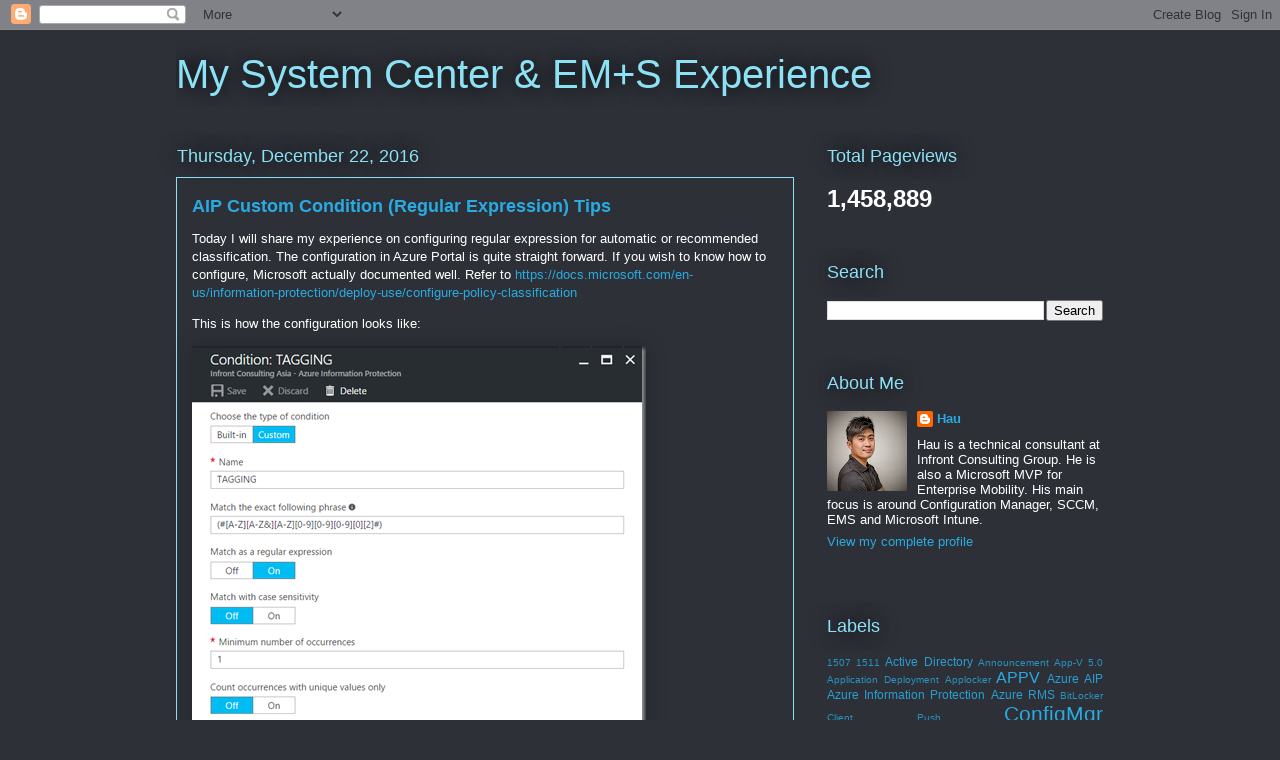

--- FILE ---
content_type: text/html; charset=UTF-8
request_url: http://www.kwokhau.com/2016/12/azure-information-protection-configure.html
body_size: 22439
content:
<!DOCTYPE html>
<html class='v2' dir='ltr' xmlns='http://www.w3.org/1999/xhtml' xmlns:b='http://www.google.com/2005/gml/b' xmlns:data='http://www.google.com/2005/gml/data' xmlns:expr='http://www.google.com/2005/gml/expr'>
<head>
<link href='https://www.blogger.com/static/v1/widgets/335934321-css_bundle_v2.css' rel='stylesheet' type='text/css'/>
<meta content='width=1100' name='viewport'/>
<meta content='text/html; charset=UTF-8' http-equiv='Content-Type'/>
<meta content='blogger' name='generator'/>
<link href='http://www.kwokhau.com/favicon.ico' rel='icon' type='image/x-icon'/>
<link href='http://www.kwokhau.com/2016/12/azure-information-protection-configure.html' rel='canonical'/>
<link rel="alternate" type="application/atom+xml" title="My System Center &amp; EM+S Experience - Atom" href="http://www.kwokhau.com/feeds/posts/default" />
<link rel="alternate" type="application/rss+xml" title="My System Center &amp; EM+S Experience - RSS" href="http://www.kwokhau.com/feeds/posts/default?alt=rss" />
<link rel="service.post" type="application/atom+xml" title="My System Center &amp; EM+S Experience - Atom" href="https://www.blogger.com/feeds/6705010938388810106/posts/default" />

<link rel="alternate" type="application/atom+xml" title="My System Center &amp; EM+S Experience - Atom" href="http://www.kwokhau.com/feeds/636352859885605792/comments/default" />
<!--Can't find substitution for tag [blog.ieCssRetrofitLinks]-->
<link href='https://blogger.googleusercontent.com/img/b/R29vZ2xl/AVvXsEik5KwObdGj0Ytl25n4fxh4Ef2SH_rMH81ubmrTO8eSX2WGLejPHdkvGLsoy1pqZF5nNGu6c2Ye3EwuzJbiJUpSEsPTGsuVILuV44VbyMsLoqhWqE9waPuJO0vdIznsjMUwr8Q-0KOe2xU/?imgmax=800' rel='image_src'/>
<meta content='http://www.kwokhau.com/2016/12/azure-information-protection-configure.html' property='og:url'/>
<meta content='AIP Custom Condition (Regular Expression) Tips' property='og:title'/>
<meta content='Today I will share my experience on configuring regular expression for automatic or recommended classification. The configuration in Azure P...' property='og:description'/>
<meta content='https://blogger.googleusercontent.com/img/b/R29vZ2xl/AVvXsEik5KwObdGj0Ytl25n4fxh4Ef2SH_rMH81ubmrTO8eSX2WGLejPHdkvGLsoy1pqZF5nNGu6c2Ye3EwuzJbiJUpSEsPTGsuVILuV44VbyMsLoqhWqE9waPuJO0vdIznsjMUwr8Q-0KOe2xU/w1200-h630-p-k-no-nu/?imgmax=800' property='og:image'/>
<title>My System Center &amp; EM+S Experience: AIP Custom Condition (Regular Expression) Tips</title>
<style id='page-skin-1' type='text/css'><!--
/*
-----------------------------------------------
Blogger Template Style
Name:     Awesome Inc.
Designer: Tina Chen
URL:      tinachen.org
----------------------------------------------- */
/* Variable definitions
====================
<Variable name="keycolor" description="Main Color" type="color" default="#ffffff"/>
<Group description="Page" selector="body">
<Variable name="body.font" description="Font" type="font"
default="normal normal 13px Arial, Tahoma, Helvetica, FreeSans, sans-serif"/>
<Variable name="body.background.color" description="Background Color" type="color" default="#000000"/>
<Variable name="body.text.color" description="Text Color" type="color" default="#ffffff"/>
</Group>
<Group description="Links" selector=".main-inner">
<Variable name="link.color" description="Link Color" type="color" default="#888888"/>
<Variable name="link.visited.color" description="Visited Color" type="color" default="#444444"/>
<Variable name="link.hover.color" description="Hover Color" type="color" default="#cccccc"/>
</Group>
<Group description="Blog Title" selector=".header h1">
<Variable name="header.font" description="Title Font" type="font"
default="normal bold 40px Arial, Tahoma, Helvetica, FreeSans, sans-serif"/>
<Variable name="header.text.color" description="Title Color" type="color" default="#ffffff" />
<Variable name="header.background.color" description="Header Background" type="color" default="transparent" />
</Group>
<Group description="Blog Description" selector=".header .description">
<Variable name="description.font" description="Font" type="font"
default="normal normal 14px Arial, Tahoma, Helvetica, FreeSans, sans-serif"/>
<Variable name="description.text.color" description="Text Color" type="color"
default="#ffffff" />
</Group>
<Group description="Tabs Text" selector=".tabs-inner .widget li a">
<Variable name="tabs.font" description="Font" type="font"
default="normal bold 14px Arial, Tahoma, Helvetica, FreeSans, sans-serif"/>
<Variable name="tabs.text.color" description="Text Color" type="color" default="#ffffff"/>
<Variable name="tabs.selected.text.color" description="Selected Color" type="color" default="#ffffff"/>
</Group>
<Group description="Tabs Background" selector=".tabs-outer .PageList">
<Variable name="tabs.background.color" description="Background Color" type="color" default="#141414"/>
<Variable name="tabs.selected.background.color" description="Selected Color" type="color" default="#444444"/>
<Variable name="tabs.border.color" description="Border Color" type="color" default="transparent"/>
</Group>
<Group description="Date Header" selector=".main-inner .widget h2.date-header, .main-inner .widget h2.date-header span">
<Variable name="date.font" description="Font" type="font"
default="normal normal 14px Arial, Tahoma, Helvetica, FreeSans, sans-serif"/>
<Variable name="date.text.color" description="Text Color" type="color" default="#666666"/>
<Variable name="date.border.color" description="Border Color" type="color" default="transparent"/>
</Group>
<Group description="Post Title" selector="h3.post-title, h4, h3.post-title a">
<Variable name="post.title.font" description="Font" type="font"
default="normal bold 22px Arial, Tahoma, Helvetica, FreeSans, sans-serif"/>
<Variable name="post.title.text.color" description="Text Color" type="color" default="#ffffff"/>
</Group>
<Group description="Post Background" selector=".post">
<Variable name="post.background.color" description="Background Color" type="color" default="transparent" />
<Variable name="post.border.color" description="Border Color" type="color" default="transparent" />
<Variable name="post.border.bevel.color" description="Bevel Color" type="color" default="transparent"/>
</Group>
<Group description="Gadget Title" selector="h2">
<Variable name="widget.title.font" description="Font" type="font"
default="normal bold 14px Arial, Tahoma, Helvetica, FreeSans, sans-serif"/>
<Variable name="widget.title.text.color" description="Text Color" type="color" default="#ffffff"/>
</Group>
<Group description="Gadget Text" selector=".sidebar .widget">
<Variable name="widget.font" description="Font" type="font"
default="normal normal 14px Arial, Tahoma, Helvetica, FreeSans, sans-serif"/>
<Variable name="widget.text.color" description="Text Color" type="color" default="#ffffff"/>
<Variable name="widget.alternate.text.color" description="Alternate Color" type="color" default="#666666"/>
</Group>
<Group description="Gadget Links" selector=".sidebar .widget">
<Variable name="widget.link.color" description="Link Color" type="color" default="#29aae1"/>
<Variable name="widget.link.visited.color" description="Visited Color" type="color" default="#015782"/>
<Variable name="widget.link.hover.color" description="Hover Color" type="color" default="#29aae1"/>
</Group>
<Group description="Gadget Background" selector=".sidebar .widget">
<Variable name="widget.background.color" description="Background Color" type="color" default="#141414"/>
<Variable name="widget.border.color" description="Border Color" type="color" default="#222222"/>
<Variable name="widget.border.bevel.color" description="Bevel Color" type="color" default="#000000"/>
</Group>
<Group description="Sidebar Background" selector=".column-left-inner .column-right-inner">
<Variable name="widget.outer.background.color" description="Background Color" type="color" default="transparent" />
</Group>
<Group description="Images" selector=".main-inner">
<Variable name="image.background.color" description="Background Color" type="color" default="transparent"/>
<Variable name="image.border.color" description="Border Color" type="color" default="transparent"/>
</Group>
<Group description="Feed" selector=".blog-feeds">
<Variable name="feed.text.color" description="Text Color" type="color" default="#ffffff"/>
</Group>
<Group description="Feed Links" selector=".blog-feeds">
<Variable name="feed.link.color" description="Link Color" type="color" default="#29aae1"/>
<Variable name="feed.link.visited.color" description="Visited Color" type="color" default="#015782"/>
<Variable name="feed.link.hover.color" description="Hover Color" type="color" default="#29aae1"/>
</Group>
<Group description="Pager" selector=".blog-pager">
<Variable name="pager.background.color" description="Background Color" type="color" default="#2d3037" />
</Group>
<Group description="Footer" selector=".footer-outer">
<Variable name="footer.background.color" description="Background Color" type="color" default="transparent" />
<Variable name="footer.text.color" description="Text Color" type="color" default="#ffffff" />
</Group>
<Variable name="title.shadow.spread" description="Title Shadow" type="length" default="-1px" min="-1px" max="100px"/>
<Variable name="body.background" description="Body Background" type="background"
color="#2d3037"
default="$(color) none repeat scroll top left"/>
<Variable name="body.background.gradient.cap" description="Body Gradient Cap" type="url"
default="none"/>
<Variable name="body.background.size" description="Body Background Size" type="string" default="auto"/>
<Variable name="tabs.background.gradient" description="Tabs Background Gradient" type="url"
default="none"/>
<Variable name="header.background.gradient" description="Header Background Gradient" type="url" default="none" />
<Variable name="header.padding.top" description="Header Top Padding" type="length" default="22px" min="0" max="100px"/>
<Variable name="header.margin.top" description="Header Top Margin" type="length" default="0" min="0" max="100px"/>
<Variable name="header.margin.bottom" description="Header Bottom Margin" type="length" default="0" min="0" max="100px"/>
<Variable name="widget.padding.top" description="Widget Padding Top" type="length" default="8px" min="0" max="20px"/>
<Variable name="widget.padding.side" description="Widget Padding Side" type="length" default="15px" min="0" max="100px"/>
<Variable name="widget.outer.margin.top" description="Widget Top Margin" type="length" default="0" min="0" max="100px"/>
<Variable name="widget.outer.background.gradient" description="Gradient" type="url" default="none" />
<Variable name="widget.border.radius" description="Gadget Border Radius" type="length" default="0" min="0" max="100px"/>
<Variable name="outer.shadow.spread" description="Outer Shadow Size" type="length" default="0" min="0" max="100px"/>
<Variable name="date.header.border.radius.top" description="Date Header Border Radius Top" type="length" default="0" min="0" max="100px"/>
<Variable name="date.header.position" description="Date Header Position" type="length" default="15px" min="0" max="100px"/>
<Variable name="date.space" description="Date Space" type="length" default="30px" min="0" max="100px"/>
<Variable name="date.position" description="Date Float" type="string" default="static" />
<Variable name="date.padding.bottom" description="Date Padding Bottom" type="length" default="0" min="0" max="100px"/>
<Variable name="date.border.size" description="Date Border Size" type="length" default="0" min="0" max="10px"/>
<Variable name="date.background" description="Date Background" type="background" color="transparent"
default="$(color) none no-repeat scroll top left" />
<Variable name="date.first.border.radius.top" description="Date First top radius" type="length" default="0" min="0" max="100px"/>
<Variable name="date.last.space.bottom" description="Date Last Space Bottom" type="length"
default="20px" min="0" max="100px"/>
<Variable name="date.last.border.radius.bottom" description="Date Last bottom radius" type="length" default="0" min="0" max="100px"/>
<Variable name="post.first.padding.top" description="First Post Padding Top" type="length" default="0" min="0" max="100px"/>
<Variable name="image.shadow.spread" description="Image Shadow Size" type="length" default="0" min="0" max="100px"/>
<Variable name="image.border.radius" description="Image Border Radius" type="length" default="0" min="0" max="100px"/>
<Variable name="separator.outdent" description="Separator Outdent" type="length" default="15px" min="0" max="100px"/>
<Variable name="title.separator.border.size" description="Widget Title Border Size" type="length" default="1px" min="0" max="10px"/>
<Variable name="list.separator.border.size" description="List Separator Border Size" type="length" default="1px" min="0" max="10px"/>
<Variable name="shadow.spread" description="Shadow Size" type="length" default="0" min="0" max="100px"/>
<Variable name="startSide" description="Side where text starts in blog language" type="automatic" default="left"/>
<Variable name="endSide" description="Side where text ends in blog language" type="automatic" default="right"/>
<Variable name="date.side" description="Side where date header is placed" type="string" default="right"/>
<Variable name="pager.border.radius.top" description="Pager Border Top Radius" type="length" default="0" min="0" max="100px"/>
<Variable name="pager.space.top" description="Pager Top Space" type="length" default="1em" min="0" max="20em"/>
<Variable name="footer.background.gradient" description="Background Gradient" type="url" default="none" />
<Variable name="mobile.background.size" description="Mobile Background Size" type="string"
default="auto"/>
<Variable name="mobile.background.overlay" description="Mobile Background Overlay" type="string"
default="transparent none repeat scroll top left"/>
<Variable name="mobile.button.color" description="Mobile Button Color" type="color" default="#ffffff" />
*/
/* Content
----------------------------------------------- */
body {
font: normal normal 13px Arial, Tahoma, Helvetica, FreeSans, sans-serif;
color: #ffffff;
background: #2d3037 none repeat scroll top left;
}
html body .content-outer {
min-width: 0;
max-width: 100%;
width: 100%;
}
a:link {
text-decoration: none;
color: #29aae1;
}
a:visited {
text-decoration: none;
color: #015782;
}
a:hover {
text-decoration: underline;
color: #29aae1;
}
.body-fauxcolumn-outer .cap-top {
position: absolute;
z-index: 1;
height: 276px;
width: 100%;
background: transparent none repeat-x scroll top left;
_background-image: none;
}
/* Columns
----------------------------------------------- */
.content-inner {
padding: 0;
}
.header-inner .section {
margin: 0 16px;
}
.tabs-inner .section {
margin: 0 16px;
}
.main-inner {
padding-top: 55px;
}
.main-inner .column-center-inner,
.main-inner .column-left-inner,
.main-inner .column-right-inner {
padding: 0 5px;
}
*+html body .main-inner .column-center-inner {
margin-top: -55px;
}
#layout .main-inner .column-center-inner {
margin-top: 0;
}
/* Header
----------------------------------------------- */
.header-outer {
margin: 0 0 15px 0;
background: transparent none repeat scroll 0 0;
}
.Header h1 {
font: normal normal 40px Arial, Tahoma, Helvetica, FreeSans, sans-serif;
color: #8ce1f5;
text-shadow: 0 0 20px #000000;
}
.Header h1 a {
color: #8ce1f5;
}
.Header .description {
font: normal normal 18px Arial, Tahoma, Helvetica, FreeSans, sans-serif;
color: #ffffff;
}
.header-inner .Header .titlewrapper,
.header-inner .Header .descriptionwrapper {
padding-left: 0;
padding-right: 0;
margin-bottom: 0;
}
.header-inner .Header .titlewrapper {
padding-top: 22px;
}
/* Tabs
----------------------------------------------- */
.tabs-outer {
overflow: hidden;
position: relative;
background: #29aae1 url(https://resources.blogblog.com/blogblog/data/1kt/awesomeinc/tabs_gradient_light.png) repeat scroll 0 0;
}
#layout .tabs-outer {
overflow: visible;
}
.tabs-cap-top, .tabs-cap-bottom {
position: absolute;
width: 100%;
border-top: 1px solid #2d3037;
}
.tabs-cap-bottom {
bottom: 0;
}
.tabs-inner .widget li a {
display: inline-block;
margin: 0;
padding: .6em 1.5em;
font: normal normal 13px Arial, Tahoma, Helvetica, FreeSans, sans-serif;
color: #ffffff;
border-top: 1px solid #2d3037;
border-bottom: 1px solid #2d3037;
border-left: 1px solid #2d3037;
height: 16px;
line-height: 16px;
}
.tabs-inner .widget li:last-child a {
border-right: 1px solid #2d3037;
}
.tabs-inner .widget li.selected a, .tabs-inner .widget li a:hover {
background: #01689c url(https://resources.blogblog.com/blogblog/data/1kt/awesomeinc/tabs_gradient_light.png) repeat-x scroll 0 -100px;
color: #ffffff;
}
/* Headings
----------------------------------------------- */
h2 {
font: normal normal 18px Arial, Tahoma, Helvetica, FreeSans, sans-serif;
color: #8ce1f5;
}
/* Widgets
----------------------------------------------- */
.main-inner .section {
margin: 0 27px;
padding: 0;
}
.main-inner .column-left-outer,
.main-inner .column-right-outer {
margin-top: -3.3em;
}
#layout .main-inner .column-left-outer,
#layout .main-inner .column-right-outer {
margin-top: 0;
}
.main-inner .column-left-inner,
.main-inner .column-right-inner {
background: transparent none repeat 0 0;
-moz-box-shadow: 0 0 0 rgba(0, 0, 0, .2);
-webkit-box-shadow: 0 0 0 rgba(0, 0, 0, .2);
-goog-ms-box-shadow: 0 0 0 rgba(0, 0, 0, .2);
box-shadow: 0 0 0 rgba(0, 0, 0, .2);
-moz-border-radius: 0;
-webkit-border-radius: 0;
-goog-ms-border-radius: 0;
border-radius: 0;
}
#layout .main-inner .column-left-inner,
#layout .main-inner .column-right-inner {
margin-top: 0;
}
.sidebar .widget {
font: normal normal 13px Arial, Tahoma, Helvetica, FreeSans, sans-serif;
color: #ffffff;
}
.sidebar .widget a:link {
color: #29aae1;
}
.sidebar .widget a:visited {
color: #015782;
}
.sidebar .widget a:hover {
color: #29aae1;
}
.sidebar .widget h2 {
text-shadow: 0 0 20px #000000;
}
.main-inner .widget {
background-color: transparent;
border: 1px solid transparent;
padding: 0 0 15px;
margin: 20px -16px;
-moz-box-shadow: 0 0 0 rgba(0, 0, 0, .2);
-webkit-box-shadow: 0 0 0 rgba(0, 0, 0, .2);
-goog-ms-box-shadow: 0 0 0 rgba(0, 0, 0, .2);
box-shadow: 0 0 0 rgba(0, 0, 0, .2);
-moz-border-radius: 0;
-webkit-border-radius: 0;
-goog-ms-border-radius: 0;
border-radius: 0;
}
.main-inner .widget h2 {
margin: 0 -0;
padding: .6em 0 .5em;
border-bottom: 1px solid transparent;
}
.footer-inner .widget h2 {
padding: 0 0 .4em;
border-bottom: 1px solid transparent;
}
.main-inner .widget h2 + div, .footer-inner .widget h2 + div {
border-top: 0 solid transparent;
padding-top: 8px;
}
.main-inner .widget .widget-content {
margin: 0 -0;
padding: 7px 0 0;
}
.main-inner .widget ul, .main-inner .widget #ArchiveList ul.flat {
margin: -8px -15px 0;
padding: 0;
list-style: none;
}
.main-inner .widget #ArchiveList {
margin: -8px 0 0;
}
.main-inner .widget ul li, .main-inner .widget #ArchiveList ul.flat li {
padding: .5em 15px;
text-indent: 0;
color: #ffffff;
border-top: 0 solid transparent;
border-bottom: 1px solid transparent;
}
.main-inner .widget #ArchiveList ul li {
padding-top: .25em;
padding-bottom: .25em;
}
.main-inner .widget ul li:first-child, .main-inner .widget #ArchiveList ul.flat li:first-child {
border-top: none;
}
.main-inner .widget ul li:last-child, .main-inner .widget #ArchiveList ul.flat li:last-child {
border-bottom: none;
}
.post-body {
position: relative;
}
.main-inner .widget .post-body ul {
padding: 0 2.5em;
margin: .5em 0;
list-style: disc;
}
.main-inner .widget .post-body ul li {
padding: 0.25em 0;
margin-bottom: .25em;
color: #ffffff;
border: none;
}
.footer-inner .widget ul {
padding: 0;
list-style: none;
}
.widget .zippy {
color: #ffffff;
}
/* Posts
----------------------------------------------- */
body .main-inner .Blog {
padding: 0;
margin-bottom: 1em;
background-color: transparent;
border: none;
-moz-box-shadow: 0 0 0 rgba(0, 0, 0, 0);
-webkit-box-shadow: 0 0 0 rgba(0, 0, 0, 0);
-goog-ms-box-shadow: 0 0 0 rgba(0, 0, 0, 0);
box-shadow: 0 0 0 rgba(0, 0, 0, 0);
}
.main-inner .section:last-child .Blog:last-child {
padding: 0;
margin-bottom: 1em;
}
.main-inner .widget h2.date-header {
margin: 0 -15px 1px;
padding: 0 0 0 0;
font: normal normal 18px Arial, Tahoma, Helvetica, FreeSans, sans-serif;
color: #8ce1f5;
background: transparent none no-repeat fixed center center;
border-top: 0 solid transparent;
border-bottom: 1px solid transparent;
-moz-border-radius-topleft: 0;
-moz-border-radius-topright: 0;
-webkit-border-top-left-radius: 0;
-webkit-border-top-right-radius: 0;
border-top-left-radius: 0;
border-top-right-radius: 0;
position: absolute;
bottom: 100%;
left: 0;
text-shadow: 0 0 20px #000000;
}
.main-inner .widget h2.date-header span {
font: normal normal 18px Arial, Tahoma, Helvetica, FreeSans, sans-serif;
display: block;
padding: .5em 15px;
border-left: 0 solid transparent;
border-right: 0 solid transparent;
}
.date-outer {
position: relative;
margin: 55px 0 20px;
padding: 0 15px;
background-color: #2d3037;
border: 1px solid #8ce1f5;
-moz-box-shadow: 0 0 0 rgba(0, 0, 0, .2);
-webkit-box-shadow: 0 0 0 rgba(0, 0, 0, .2);
-goog-ms-box-shadow: 0 0 0 rgba(0, 0, 0, .2);
box-shadow: 0 0 0 rgba(0, 0, 0, .2);
-moz-border-radius: 0;
-webkit-border-radius: 0;
-goog-ms-border-radius: 0;
border-radius: 0;
}
.date-outer:first-child {
margin-top: 0;
}
.date-outer:last-child {
margin-bottom: 0;
-moz-border-radius-bottomleft: 0;
-moz-border-radius-bottomright: 0;
-webkit-border-bottom-left-radius: 0;
-webkit-border-bottom-right-radius: 0;
-goog-ms-border-bottom-left-radius: 0;
-goog-ms-border-bottom-right-radius: 0;
border-bottom-left-radius: 0;
border-bottom-right-radius: 0;
}
.date-posts {
margin: 0 -0;
padding: 0 0;
clear: both;
}
.post-outer, .inline-ad {
border-top: 1px solid #8ce1f5;
margin: 0 -0;
padding: 15px 0;
}
.post-outer {
padding-bottom: 10px;
}
.post-outer:first-child {
padding-top: 10px;
border-top: none;
}
.post-outer:last-child, .inline-ad:last-child {
border-bottom: none;
}
.post-body {
position: relative;
}
.post-body img {
padding: 8px;
background: #2d3037;
border: 1px solid #cccccc;
-moz-box-shadow: 0 0 20px rgba(0, 0, 0, .2);
-webkit-box-shadow: 0 0 20px rgba(0, 0, 0, .2);
box-shadow: 0 0 20px rgba(0, 0, 0, .2);
-moz-border-radius: 0;
-webkit-border-radius: 0;
border-radius: 0;
}
h3.post-title, h4 {
font: normal bold 18px Arial, Tahoma, Helvetica, FreeSans, sans-serif;
color: #29aae1;
}
h3.post-title a {
font: normal bold 18px Arial, Tahoma, Helvetica, FreeSans, sans-serif;
color: #29aae1;
}
h3.post-title a:hover {
color: #29aae1;
text-decoration: underline;
}
.post-header {
margin: 0 0 1em;
}
.post-body {
line-height: 1.4;
}
.post-outer h2 {
color: #ffffff;
}
.post-footer {
margin: 1.5em 0 0;
}
#blog-pager {
padding: 15px;
font-size: 120%;
background-color: transparent;
border: 1px solid transparent;
-moz-box-shadow: 0 0 0 rgba(0, 0, 0, .2);
-webkit-box-shadow: 0 0 0 rgba(0, 0, 0, .2);
-goog-ms-box-shadow: 0 0 0 rgba(0, 0, 0, .2);
box-shadow: 0 0 0 rgba(0, 0, 0, .2);
-moz-border-radius: 0;
-webkit-border-radius: 0;
-goog-ms-border-radius: 0;
border-radius: 0;
-moz-border-radius-topleft: 0;
-moz-border-radius-topright: 0;
-webkit-border-top-left-radius: 0;
-webkit-border-top-right-radius: 0;
-goog-ms-border-top-left-radius: 0;
-goog-ms-border-top-right-radius: 0;
border-top-left-radius: 0;
border-top-right-radius-topright: 0;
margin-top: 0;
}
.blog-feeds, .post-feeds {
margin: 1em 0;
text-align: center;
color: #ffffff;
}
.blog-feeds a, .post-feeds a {
color: #29aae1;
}
.blog-feeds a:visited, .post-feeds a:visited {
color: #015782;
}
.blog-feeds a:hover, .post-feeds a:hover {
color: #29aae1;
}
.post-outer .comments {
margin-top: 2em;
}
/* Comments
----------------------------------------------- */
.comments .comments-content .icon.blog-author {
background-repeat: no-repeat;
background-image: url([data-uri]);
}
.comments .comments-content .loadmore a {
border-top: 1px solid #2d3037;
border-bottom: 1px solid #2d3037;
}
.comments .continue {
border-top: 2px solid #2d3037;
}
/* Footer
----------------------------------------------- */
.footer-outer {
margin: -0 0 -1px;
padding: 0 0 0;
color: #ffffff;
overflow: hidden;
}
.footer-fauxborder-left {
border-top: 1px solid transparent;
background: transparent none repeat scroll 0 0;
-moz-box-shadow: 0 0 0 rgba(0, 0, 0, .2);
-webkit-box-shadow: 0 0 0 rgba(0, 0, 0, .2);
-goog-ms-box-shadow: 0 0 0 rgba(0, 0, 0, .2);
box-shadow: 0 0 0 rgba(0, 0, 0, .2);
margin: 0 -0;
}
/* Mobile
----------------------------------------------- */
body.mobile {
background-size: auto;
}
.mobile .body-fauxcolumn-outer {
background: transparent none repeat scroll top left;
}
*+html body.mobile .main-inner .column-center-inner {
margin-top: 0;
}
.mobile .main-inner .widget {
padding: 0 0 15px;
}
.mobile .main-inner .widget h2 + div,
.mobile .footer-inner .widget h2 + div {
border-top: none;
padding-top: 0;
}
.mobile .footer-inner .widget h2 {
padding: 0.5em 0;
border-bottom: none;
}
.mobile .main-inner .widget .widget-content {
margin: 0;
padding: 7px 0 0;
}
.mobile .main-inner .widget ul,
.mobile .main-inner .widget #ArchiveList ul.flat {
margin: 0 -15px 0;
}
.mobile .main-inner .widget h2.date-header {
left: 0;
}
.mobile .date-header span {
padding: 0.4em 0;
}
.mobile .date-outer:first-child {
margin-bottom: 0;
border: 1px solid #8ce1f5;
-moz-border-radius-topleft: 0;
-moz-border-radius-topright: 0;
-webkit-border-top-left-radius: 0;
-webkit-border-top-right-radius: 0;
-goog-ms-border-top-left-radius: 0;
-goog-ms-border-top-right-radius: 0;
border-top-left-radius: 0;
border-top-right-radius: 0;
}
.mobile .date-outer {
border-color: #8ce1f5;
border-width: 0 1px 1px;
}
.mobile .date-outer:last-child {
margin-bottom: 0;
}
.mobile .main-inner {
padding: 0;
}
.mobile .header-inner .section {
margin: 0;
}
.mobile .post-outer, .mobile .inline-ad {
padding: 5px 0;
}
.mobile .tabs-inner .section {
margin: 0 10px;
}
.mobile .main-inner .widget h2 {
margin: 0;
padding: 0;
}
.mobile .main-inner .widget h2.date-header span {
padding: 0;
}
.mobile .main-inner .widget .widget-content {
margin: 0;
padding: 7px 0 0;
}
.mobile #blog-pager {
border: 1px solid transparent;
background: transparent none repeat scroll 0 0;
}
.mobile .main-inner .column-left-inner,
.mobile .main-inner .column-right-inner {
background: transparent none repeat 0 0;
-moz-box-shadow: none;
-webkit-box-shadow: none;
-goog-ms-box-shadow: none;
box-shadow: none;
}
.mobile .date-posts {
margin: 0;
padding: 0;
}
.mobile .footer-fauxborder-left {
margin: 0;
border-top: inherit;
}
.mobile .main-inner .section:last-child .Blog:last-child {
margin-bottom: 0;
}
.mobile-index-contents {
color: #ffffff;
}
.mobile .mobile-link-button {
background: #29aae1 url(https://resources.blogblog.com/blogblog/data/1kt/awesomeinc/tabs_gradient_light.png) repeat scroll 0 0;
}
.mobile-link-button a:link, .mobile-link-button a:visited {
color: #ffffff;
}
.mobile .tabs-inner .PageList .widget-content {
background: transparent;
border-top: 1px solid;
border-color: #2d3037;
color: #ffffff;
}
.mobile .tabs-inner .PageList .widget-content .pagelist-arrow {
border-left: 1px solid #2d3037;
}

--></style>
<style id='template-skin-1' type='text/css'><!--
body {
min-width: 960px;
}
.content-outer, .content-fauxcolumn-outer, .region-inner {
min-width: 960px;
max-width: 960px;
_width: 960px;
}
.main-inner .columns {
padding-left: 0;
padding-right: 310px;
}
.main-inner .fauxcolumn-center-outer {
left: 0;
right: 310px;
/* IE6 does not respect left and right together */
_width: expression(this.parentNode.offsetWidth -
parseInt("0") -
parseInt("310px") + 'px');
}
.main-inner .fauxcolumn-left-outer {
width: 0;
}
.main-inner .fauxcolumn-right-outer {
width: 310px;
}
.main-inner .column-left-outer {
width: 0;
right: 100%;
margin-left: -0;
}
.main-inner .column-right-outer {
width: 310px;
margin-right: -310px;
}
#layout {
min-width: 0;
}
#layout .content-outer {
min-width: 0;
width: 800px;
}
#layout .region-inner {
min-width: 0;
width: auto;
}
body#layout div.add_widget {
padding: 8px;
}
body#layout div.add_widget a {
margin-left: 32px;
}
--></style>
<link href='https://www.blogger.com/dyn-css/authorization.css?targetBlogID=6705010938388810106&amp;zx=053580ee-2d3b-459e-95a5-848c66d42205' media='none' onload='if(media!=&#39;all&#39;)media=&#39;all&#39;' rel='stylesheet'/><noscript><link href='https://www.blogger.com/dyn-css/authorization.css?targetBlogID=6705010938388810106&amp;zx=053580ee-2d3b-459e-95a5-848c66d42205' rel='stylesheet'/></noscript>
<meta name='google-adsense-platform-account' content='ca-host-pub-1556223355139109'/>
<meta name='google-adsense-platform-domain' content='blogspot.com'/>

<!-- data-ad-client=ca-pub-2697998810184301 -->

</head>
<body class='loading'>
<div class='navbar section' id='navbar' name='Navbar'><div class='widget Navbar' data-version='1' id='Navbar1'><script type="text/javascript">
    function setAttributeOnload(object, attribute, val) {
      if(window.addEventListener) {
        window.addEventListener('load',
          function(){ object[attribute] = val; }, false);
      } else {
        window.attachEvent('onload', function(){ object[attribute] = val; });
      }
    }
  </script>
<div id="navbar-iframe-container"></div>
<script type="text/javascript" src="https://apis.google.com/js/platform.js"></script>
<script type="text/javascript">
      gapi.load("gapi.iframes:gapi.iframes.style.bubble", function() {
        if (gapi.iframes && gapi.iframes.getContext) {
          gapi.iframes.getContext().openChild({
              url: 'https://www.blogger.com/navbar/6705010938388810106?po\x3d636352859885605792\x26origin\x3dhttp://www.kwokhau.com',
              where: document.getElementById("navbar-iframe-container"),
              id: "navbar-iframe"
          });
        }
      });
    </script><script type="text/javascript">
(function() {
var script = document.createElement('script');
script.type = 'text/javascript';
script.src = '//pagead2.googlesyndication.com/pagead/js/google_top_exp.js';
var head = document.getElementsByTagName('head')[0];
if (head) {
head.appendChild(script);
}})();
</script>
</div></div>
<div class='body-fauxcolumns'>
<div class='fauxcolumn-outer body-fauxcolumn-outer'>
<div class='cap-top'>
<div class='cap-left'></div>
<div class='cap-right'></div>
</div>
<div class='fauxborder-left'>
<div class='fauxborder-right'></div>
<div class='fauxcolumn-inner'>
</div>
</div>
<div class='cap-bottom'>
<div class='cap-left'></div>
<div class='cap-right'></div>
</div>
</div>
</div>
<div class='content'>
<div class='content-fauxcolumns'>
<div class='fauxcolumn-outer content-fauxcolumn-outer'>
<div class='cap-top'>
<div class='cap-left'></div>
<div class='cap-right'></div>
</div>
<div class='fauxborder-left'>
<div class='fauxborder-right'></div>
<div class='fauxcolumn-inner'>
</div>
</div>
<div class='cap-bottom'>
<div class='cap-left'></div>
<div class='cap-right'></div>
</div>
</div>
</div>
<div class='content-outer'>
<div class='content-cap-top cap-top'>
<div class='cap-left'></div>
<div class='cap-right'></div>
</div>
<div class='fauxborder-left content-fauxborder-left'>
<div class='fauxborder-right content-fauxborder-right'></div>
<div class='content-inner'>
<header>
<div class='header-outer'>
<div class='header-cap-top cap-top'>
<div class='cap-left'></div>
<div class='cap-right'></div>
</div>
<div class='fauxborder-left header-fauxborder-left'>
<div class='fauxborder-right header-fauxborder-right'></div>
<div class='region-inner header-inner'>
<div class='header section' id='header' name='Header'><div class='widget Header' data-version='1' id='Header1'>
<div id='header-inner'>
<div class='titlewrapper'>
<h1 class='title'>
<a href='http://www.kwokhau.com/'>
My System Center &amp; EM+S Experience
</a>
</h1>
</div>
<div class='descriptionwrapper'>
<p class='description'><span>
</span></p>
</div>
</div>
</div></div>
</div>
</div>
<div class='header-cap-bottom cap-bottom'>
<div class='cap-left'></div>
<div class='cap-right'></div>
</div>
</div>
</header>
<div class='tabs-outer'>
<div class='tabs-cap-top cap-top'>
<div class='cap-left'></div>
<div class='cap-right'></div>
</div>
<div class='fauxborder-left tabs-fauxborder-left'>
<div class='fauxborder-right tabs-fauxborder-right'></div>
<div class='region-inner tabs-inner'>
<div class='tabs no-items section' id='crosscol' name='Cross-Column'></div>
<div class='tabs no-items section' id='crosscol-overflow' name='Cross-Column 2'></div>
</div>
</div>
<div class='tabs-cap-bottom cap-bottom'>
<div class='cap-left'></div>
<div class='cap-right'></div>
</div>
</div>
<div class='main-outer'>
<div class='main-cap-top cap-top'>
<div class='cap-left'></div>
<div class='cap-right'></div>
</div>
<div class='fauxborder-left main-fauxborder-left'>
<div class='fauxborder-right main-fauxborder-right'></div>
<div class='region-inner main-inner'>
<div class='columns fauxcolumns'>
<div class='fauxcolumn-outer fauxcolumn-center-outer'>
<div class='cap-top'>
<div class='cap-left'></div>
<div class='cap-right'></div>
</div>
<div class='fauxborder-left'>
<div class='fauxborder-right'></div>
<div class='fauxcolumn-inner'>
</div>
</div>
<div class='cap-bottom'>
<div class='cap-left'></div>
<div class='cap-right'></div>
</div>
</div>
<div class='fauxcolumn-outer fauxcolumn-left-outer'>
<div class='cap-top'>
<div class='cap-left'></div>
<div class='cap-right'></div>
</div>
<div class='fauxborder-left'>
<div class='fauxborder-right'></div>
<div class='fauxcolumn-inner'>
</div>
</div>
<div class='cap-bottom'>
<div class='cap-left'></div>
<div class='cap-right'></div>
</div>
</div>
<div class='fauxcolumn-outer fauxcolumn-right-outer'>
<div class='cap-top'>
<div class='cap-left'></div>
<div class='cap-right'></div>
</div>
<div class='fauxborder-left'>
<div class='fauxborder-right'></div>
<div class='fauxcolumn-inner'>
</div>
</div>
<div class='cap-bottom'>
<div class='cap-left'></div>
<div class='cap-right'></div>
</div>
</div>
<!-- corrects IE6 width calculation -->
<div class='columns-inner'>
<div class='column-center-outer'>
<div class='column-center-inner'>
<div class='main section' id='main' name='Main'><div class='widget Blog' data-version='1' id='Blog1'>
<div class='blog-posts hfeed'>

          <div class="date-outer">
        
<h2 class='date-header'><span>Thursday, December 22, 2016</span></h2>

          <div class="date-posts">
        
<div class='post-outer'>
<div class='post hentry uncustomized-post-template' itemprop='blogPost' itemscope='itemscope' itemtype='http://schema.org/BlogPosting'>
<meta content='https://blogger.googleusercontent.com/img/b/R29vZ2xl/AVvXsEik5KwObdGj0Ytl25n4fxh4Ef2SH_rMH81ubmrTO8eSX2WGLejPHdkvGLsoy1pqZF5nNGu6c2Ye3EwuzJbiJUpSEsPTGsuVILuV44VbyMsLoqhWqE9waPuJO0vdIznsjMUwr8Q-0KOe2xU/?imgmax=800' itemprop='image_url'/>
<meta content='6705010938388810106' itemprop='blogId'/>
<meta content='636352859885605792' itemprop='postId'/>
<a name='636352859885605792'></a>
<h3 class='post-title entry-title' itemprop='name'>
AIP Custom Condition (Regular Expression) Tips
</h3>
<div class='post-header'>
<div class='post-header-line-1'></div>
</div>
<div class='post-body entry-content' id='post-body-636352859885605792' itemprop='description articleBody'>
<p>Today I will share my experience on configuring regular expression for automatic or recommended classification. The configuration in Azure Portal is quite straight forward. If you wish to know how to configure, Microsoft actually documented well. Refer to <a href="https://docs.microsoft.com/en-us/information-protection/deploy-use/configure-policy-classification" title="https://docs.microsoft.com/en-us/information-protection/deploy-use/configure-policy-classification">https://docs.microsoft.com/en-us/information-protection/deploy-use/configure-policy-classification</a></p> <p>This is how the configuration looks like:</p> <p><a href="https://blogger.googleusercontent.com/img/b/R29vZ2xl/AVvXsEgSyUqElGEmj1nrEGCC_dy1Hl7ymI4obINU2P-fG6RZZQG1CRsNXiCeO-xqmifcPaZyRE5P_1dZP4QUWj1UdHDlCCCepTfZhmOSYeppfx1EqtJEBQIiyx_7ragfiPEniONTk6KJPqFMyq0/s1600-h/image%25255B4%25255D.png"><img alt="image" border="0" height="383" src="https://blogger.googleusercontent.com/img/b/R29vZ2xl/AVvXsEik5KwObdGj0Ytl25n4fxh4Ef2SH_rMH81ubmrTO8eSX2WGLejPHdkvGLsoy1pqZF5nNGu6c2Ye3EwuzJbiJUpSEsPTGsuVILuV44VbyMsLoqhWqE9waPuJO0vdIznsjMUwr8Q-0KOe2xU/?imgmax=800" style="border-left-width: 0px; border-right-width: 0px; background-image: none; border-bottom-width: 0px; padding-top: 0px; padding-left: 0px; display: inline; padding-right: 0px; border-top-width: 0px" title="image" width="454"></a></p> <p>Okay, back to the custom condition, it supports Word, Phrase, and Regular Expression. Talking about Regular Expression, there is a lot regular expression tester out there. I personally like this one, <a href="http://regexr.com/" title="http://regexr.com/">http://regexr.com/</a>.</p> <p><a href="https://blogger.googleusercontent.com/img/b/R29vZ2xl/AVvXsEjFN7-CZU8x2rNR6yJdZhe8LUpaUvgnbO79tm51cgmcLQM5B0IR-I_xATJRAIwoxBWvkEw8bHFAQccyxjlf0znAOPihiCIpLwP-lwEUzfg_FUhYZ4YXF9XsEctcVe8NoNvsDlw6ek6dqs4/s1600-h/image%25255B9%25255D.png"><img alt="image" border="0" height="287" src="https://blogger.googleusercontent.com/img/b/R29vZ2xl/AVvXsEipSWHUnl85jucU8h36X6DWf4W-uHuOBqknZlyiDEiFeEbyrZcqXLlyoG9HCZab_nowgbcB0SFjwc0yjz8ToHqZtfQ1PfgzSI2A4MPqmhh4ADDw7L_9StSMqcSGU9NljfOOowF_Z1Jb1bQ/?imgmax=800" style="border-left-width: 0px; border-right-width: 0px; background-image: none; border-bottom-width: 0px; padding-top: 0px; padding-left: 0px; display: inline; padding-right: 0px; border-top-width: 0px" title="image" width="454"></a></p> <p>Taking (#[A-Z][A-Z&amp;][A-Z][0-9][0-9][0-9][0][2]#) as example, after I built the regular expression, I can test it out at the bottom, and it will be highlighted in blue if it match the regular expression. It is so easy and convenient. After you satisfied, copy the regular expression and paste it to the Azure Portal. Enjoy!!</p>
<div style='clear: both;'></div>
</div>
<div class='post-footer'>
<div class='post-footer-line post-footer-line-1'>
<span class='post-author vcard'>
By
<span class='fn' itemprop='author' itemscope='itemscope' itemtype='http://schema.org/Person'>
<meta content='https://www.blogger.com/profile/11435719993094569199' itemprop='url'/>
<a class='g-profile' href='https://www.blogger.com/profile/11435719993094569199' rel='author' title='author profile'>
<span itemprop='name'>Hau</span>
</a>
</span>
</span>
<span class='post-timestamp'>
at
<meta content='http://www.kwokhau.com/2016/12/azure-information-protection-configure.html' itemprop='url'/>
<a class='timestamp-link' href='http://www.kwokhau.com/2016/12/azure-information-protection-configure.html' rel='bookmark' title='permanent link'><abbr class='published' itemprop='datePublished' title='2016-12-22T15:41:00+08:00'>December 22, 2016</abbr></a>
</span>
<span class='post-comment-link'>
</span>
<span class='post-icons'>
<span class='item-control blog-admin pid-776373164'>
<a href='https://www.blogger.com/post-edit.g?blogID=6705010938388810106&postID=636352859885605792&from=pencil' title='Edit Post'>
<img alt='' class='icon-action' height='18' src='https://resources.blogblog.com/img/icon18_edit_allbkg.gif' width='18'/>
</a>
</span>
</span>
<div class='post-share-buttons goog-inline-block'>
<a class='goog-inline-block share-button sb-email' href='https://www.blogger.com/share-post.g?blogID=6705010938388810106&postID=636352859885605792&target=email' target='_blank' title='Email This'><span class='share-button-link-text'>Email This</span></a><a class='goog-inline-block share-button sb-blog' href='https://www.blogger.com/share-post.g?blogID=6705010938388810106&postID=636352859885605792&target=blog' onclick='window.open(this.href, "_blank", "height=270,width=475"); return false;' target='_blank' title='BlogThis!'><span class='share-button-link-text'>BlogThis!</span></a><a class='goog-inline-block share-button sb-twitter' href='https://www.blogger.com/share-post.g?blogID=6705010938388810106&postID=636352859885605792&target=twitter' target='_blank' title='Share to X'><span class='share-button-link-text'>Share to X</span></a><a class='goog-inline-block share-button sb-facebook' href='https://www.blogger.com/share-post.g?blogID=6705010938388810106&postID=636352859885605792&target=facebook' onclick='window.open(this.href, "_blank", "height=430,width=640"); return false;' target='_blank' title='Share to Facebook'><span class='share-button-link-text'>Share to Facebook</span></a><a class='goog-inline-block share-button sb-pinterest' href='https://www.blogger.com/share-post.g?blogID=6705010938388810106&postID=636352859885605792&target=pinterest' target='_blank' title='Share to Pinterest'><span class='share-button-link-text'>Share to Pinterest</span></a>
</div>
</div>
<div class='post-footer-line post-footer-line-2'>
<span class='post-labels'>
Labels:
<a href='http://www.kwokhau.com/search/label/Azure%20AIP' rel='tag'>Azure AIP</a>,
<a href='http://www.kwokhau.com/search/label/Azure%20Information%20Protection' rel='tag'>Azure Information Protection</a>,
<a href='http://www.kwokhau.com/search/label/Azure%20RMS' rel='tag'>Azure RMS</a>,
<a href='http://www.kwokhau.com/search/label/Regular%20Expression' rel='tag'>Regular Expression</a>
</span>
</div>
<div class='post-footer-line post-footer-line-3'>
<span class='post-location'>
</span>
</div>
</div>
</div>
<div class='comments' id='comments'>
<a name='comments'></a>
<h4>22 comments:</h4>
<div class='comments-content'>
<script async='async' src='' type='text/javascript'></script>
<script type='text/javascript'>
    (function() {
      var items = null;
      var msgs = null;
      var config = {};

// <![CDATA[
      var cursor = null;
      if (items && items.length > 0) {
        cursor = parseInt(items[items.length - 1].timestamp) + 1;
      }

      var bodyFromEntry = function(entry) {
        var text = (entry &&
                    ((entry.content && entry.content.$t) ||
                     (entry.summary && entry.summary.$t))) ||
            '';
        if (entry && entry.gd$extendedProperty) {
          for (var k in entry.gd$extendedProperty) {
            if (entry.gd$extendedProperty[k].name == 'blogger.contentRemoved') {
              return '<span class="deleted-comment">' + text + '</span>';
            }
          }
        }
        return text;
      }

      var parse = function(data) {
        cursor = null;
        var comments = [];
        if (data && data.feed && data.feed.entry) {
          for (var i = 0, entry; entry = data.feed.entry[i]; i++) {
            var comment = {};
            // comment ID, parsed out of the original id format
            var id = /blog-(\d+).post-(\d+)/.exec(entry.id.$t);
            comment.id = id ? id[2] : null;
            comment.body = bodyFromEntry(entry);
            comment.timestamp = Date.parse(entry.published.$t) + '';
            if (entry.author && entry.author.constructor === Array) {
              var auth = entry.author[0];
              if (auth) {
                comment.author = {
                  name: (auth.name ? auth.name.$t : undefined),
                  profileUrl: (auth.uri ? auth.uri.$t : undefined),
                  avatarUrl: (auth.gd$image ? auth.gd$image.src : undefined)
                };
              }
            }
            if (entry.link) {
              if (entry.link[2]) {
                comment.link = comment.permalink = entry.link[2].href;
              }
              if (entry.link[3]) {
                var pid = /.*comments\/default\/(\d+)\?.*/.exec(entry.link[3].href);
                if (pid && pid[1]) {
                  comment.parentId = pid[1];
                }
              }
            }
            comment.deleteclass = 'item-control blog-admin';
            if (entry.gd$extendedProperty) {
              for (var k in entry.gd$extendedProperty) {
                if (entry.gd$extendedProperty[k].name == 'blogger.itemClass') {
                  comment.deleteclass += ' ' + entry.gd$extendedProperty[k].value;
                } else if (entry.gd$extendedProperty[k].name == 'blogger.displayTime') {
                  comment.displayTime = entry.gd$extendedProperty[k].value;
                }
              }
            }
            comments.push(comment);
          }
        }
        return comments;
      };

      var paginator = function(callback) {
        if (hasMore()) {
          var url = config.feed + '?alt=json&v=2&orderby=published&reverse=false&max-results=50';
          if (cursor) {
            url += '&published-min=' + new Date(cursor).toISOString();
          }
          window.bloggercomments = function(data) {
            var parsed = parse(data);
            cursor = parsed.length < 50 ? null
                : parseInt(parsed[parsed.length - 1].timestamp) + 1
            callback(parsed);
            window.bloggercomments = null;
          }
          url += '&callback=bloggercomments';
          var script = document.createElement('script');
          script.type = 'text/javascript';
          script.src = url;
          document.getElementsByTagName('head')[0].appendChild(script);
        }
      };
      var hasMore = function() {
        return !!cursor;
      };
      var getMeta = function(key, comment) {
        if ('iswriter' == key) {
          var matches = !!comment.author
              && comment.author.name == config.authorName
              && comment.author.profileUrl == config.authorUrl;
          return matches ? 'true' : '';
        } else if ('deletelink' == key) {
          return config.baseUri + '/comment/delete/'
               + config.blogId + '/' + comment.id;
        } else if ('deleteclass' == key) {
          return comment.deleteclass;
        }
        return '';
      };

      var replybox = null;
      var replyUrlParts = null;
      var replyParent = undefined;

      var onReply = function(commentId, domId) {
        if (replybox == null) {
          // lazily cache replybox, and adjust to suit this style:
          replybox = document.getElementById('comment-editor');
          if (replybox != null) {
            replybox.height = '250px';
            replybox.style.display = 'block';
            replyUrlParts = replybox.src.split('#');
          }
        }
        if (replybox && (commentId !== replyParent)) {
          replybox.src = '';
          document.getElementById(domId).insertBefore(replybox, null);
          replybox.src = replyUrlParts[0]
              + (commentId ? '&parentID=' + commentId : '')
              + '#' + replyUrlParts[1];
          replyParent = commentId;
        }
      };

      var hash = (window.location.hash || '#').substring(1);
      var startThread, targetComment;
      if (/^comment-form_/.test(hash)) {
        startThread = hash.substring('comment-form_'.length);
      } else if (/^c[0-9]+$/.test(hash)) {
        targetComment = hash.substring(1);
      }

      // Configure commenting API:
      var configJso = {
        'maxDepth': config.maxThreadDepth
      };
      var provider = {
        'id': config.postId,
        'data': items,
        'loadNext': paginator,
        'hasMore': hasMore,
        'getMeta': getMeta,
        'onReply': onReply,
        'rendered': true,
        'initComment': targetComment,
        'initReplyThread': startThread,
        'config': configJso,
        'messages': msgs
      };

      var render = function() {
        if (window.goog && window.goog.comments) {
          var holder = document.getElementById('comment-holder');
          window.goog.comments.render(holder, provider);
        }
      };

      // render now, or queue to render when library loads:
      if (window.goog && window.goog.comments) {
        render();
      } else {
        window.goog = window.goog || {};
        window.goog.comments = window.goog.comments || {};
        window.goog.comments.loadQueue = window.goog.comments.loadQueue || [];
        window.goog.comments.loadQueue.push(render);
      }
    })();
// ]]>
  </script>
<div id='comment-holder'>
<div class="comment-thread toplevel-thread"><ol id="top-ra"><li class="comment" id="c4294442150817906373"><div class="avatar-image-container"><img src="//resources.blogblog.com/img/blank.gif" alt=""/></div><div class="comment-block"><div class="comment-header"><cite class="user"><a href="https://www.nakivo.com/industry/enterprise/" rel="nofollow">Enterprise</a></cite><span class="icon user "></span><span class="datetime secondary-text"><a rel="nofollow" href="http://www.kwokhau.com/2016/12/azure-information-protection-configure.html?showComment=1574164097976#c4294442150817906373">November 19, 2019 at 7:48&#8239;PM</a></span></div><p class="comment-content">Nice set of tips! Azure configuration ain&#39;t easy, thanks. </p><span class="comment-actions secondary-text"><a class="comment-reply" target="_self" data-comment-id="4294442150817906373">Reply</a><span class="item-control blog-admin blog-admin pid-631136410"><a target="_self" href="https://www.blogger.com/comment/delete/6705010938388810106/4294442150817906373">Delete</a></span></span></div><div class="comment-replies"><div id="c4294442150817906373-rt" class="comment-thread inline-thread hidden"><span class="thread-toggle thread-expanded"><span class="thread-arrow"></span><span class="thread-count"><a target="_self">Replies</a></span></span><ol id="c4294442150817906373-ra" class="thread-chrome thread-expanded"><div></div><div id="c4294442150817906373-continue" class="continue"><a class="comment-reply" target="_self" data-comment-id="4294442150817906373">Reply</a></div></ol></div></div><div class="comment-replybox-single" id="c4294442150817906373-ce"></div></li><li class="comment" id="c815877730896217142"><div class="avatar-image-container"><img src="//www.blogger.com/img/blogger_logo_round_35.png" alt=""/></div><div class="comment-block"><div class="comment-header"><cite class="user"><a href="https://www.blogger.com/profile/16095612030545243541" rel="nofollow">Ganesh</a></cite><span class="icon user "></span><span class="datetime secondary-text"><a rel="nofollow" href="http://www.kwokhau.com/2016/12/azure-information-protection-configure.html?showComment=1584186972569#c815877730896217142">March 14, 2020 at 7:56&#8239;PM</a></span></div><p class="comment-content"><br>Thanks for your unique post and Keep doing...<br><a href="https://www.fita.in/oracle-training-in-chennai/" rel="nofollow">Oracle Training in Chennai</a><br><a href="https://www.fita.in/oracle-training-in-chennai/" rel="nofollow">best oracle training institute in chennai</a><br><a href="https://www.fita.in/corporate-training-in-chennai/" rel="nofollow">Corporate Training in Chennai</a><br><a href="https://www.fita.in/embedded-training-in-chennai/" rel="nofollow">Embedded System Course Chennai</a><br><a href="https://www.fita.in/unix-training-in-chennai/" rel="nofollow">Unix Training in Chennai</a><br><a href="https://www.fita.in/graphic-design-courses-in-chennai/" rel="nofollow">Graphic Design Courses in Chennai</a><br><a href="https://www.fita.in/pega-training-in-chennai/" rel="nofollow">Pega Training in Chennai</a><br><a href="https://www.fita.in/spark-training-in-chennai/" rel="nofollow">Spark Training in Chennai</a><br><a href="https://www.fita.in/advanced-excel-training-in-chennai/" rel="nofollow">Excel Training in Chennai</a><br><a href="https://www.fita.in/soft-skills-training-chennai/" rel="nofollow">Soft Skills Training in Chennai</a><br><a href="https://www.fita.in/jmeter-training-in-chennai/" rel="nofollow">JMeter Training in Chennai</a><br><a href="https://www.fita.in/oracle-training-in-chennai/" rel="nofollow">Oracle Training in Anna Nagar</a><br></p><span class="comment-actions secondary-text"><a class="comment-reply" target="_self" data-comment-id="815877730896217142">Reply</a><span class="item-control blog-admin blog-admin pid-1657313116"><a target="_self" href="https://www.blogger.com/comment/delete/6705010938388810106/815877730896217142">Delete</a></span></span></div><div class="comment-replies"><div id="c815877730896217142-rt" class="comment-thread inline-thread hidden"><span class="thread-toggle thread-expanded"><span class="thread-arrow"></span><span class="thread-count"><a target="_self">Replies</a></span></span><ol id="c815877730896217142-ra" class="thread-chrome thread-expanded"><div></div><div id="c815877730896217142-continue" class="continue"><a class="comment-reply" target="_self" data-comment-id="815877730896217142">Reply</a></div></ol></div></div><div class="comment-replybox-single" id="c815877730896217142-ce"></div></li><li class="comment" id="c4898267969448467034"><div class="avatar-image-container"><img src="//www.blogger.com/img/blogger_logo_round_35.png" alt=""/></div><div class="comment-block"><div class="comment-header"><cite class="user"><a href="https://www.blogger.com/profile/01819044925306980912" rel="nofollow">shiny</a></cite><span class="icon user "></span><span class="datetime secondary-text"><a rel="nofollow" href="http://www.kwokhau.com/2016/12/azure-information-protection-configure.html?showComment=1592196196962#c4898267969448467034">June 15, 2020 at 12:43&#8239;PM</a></span></div><p class="comment-content">That&#8217;s very kind of you to deliver such an incredible article, which seems courageous and mindful.  The content seems spectacular and I am sure that no reader would skip your post. <a href="https://www.acte.in/web-designing-training-in-chennai" rel="nofollow"> Web Designing Course Training in Chennai </a> | <a href="https://www.acte.in/web-designing-training-in-annanagar" rel="nofollow"> Web Designing Course Training in annanagar</a> | <a href="https://www.acte.in/web-designing-training-in-omr" rel="nofollow"> Web Designing Course Training in omr</a> | <a href="https://www.acte.in/web-designing-training-in-porur" rel="nofollow"> Web Designing Course Training in porur</a> | <a href="https://www.acte.in/web-designing-training-in-tambaram" rel="nofollow">Web Designing Course Training in tambaram</a> | <a href="https://www.acte.in/web-designing-training-in-velachery" rel="nofollow"> Web Designing Course Training in velachery</a><br><br></p><span class="comment-actions secondary-text"><a class="comment-reply" target="_self" data-comment-id="4898267969448467034">Reply</a><span class="item-control blog-admin blog-admin pid-779894588"><a target="_self" href="https://www.blogger.com/comment/delete/6705010938388810106/4898267969448467034">Delete</a></span></span></div><div class="comment-replies"><div id="c4898267969448467034-rt" class="comment-thread inline-thread hidden"><span class="thread-toggle thread-expanded"><span class="thread-arrow"></span><span class="thread-count"><a target="_self">Replies</a></span></span><ol id="c4898267969448467034-ra" class="thread-chrome thread-expanded"><div></div><div id="c4898267969448467034-continue" class="continue"><a class="comment-reply" target="_self" data-comment-id="4898267969448467034">Reply</a></div></ol></div></div><div class="comment-replybox-single" id="c4898267969448467034-ce"></div></li><li class="comment" id="c3540765327725714714"><div class="avatar-image-container"><img src="//www.blogger.com/img/blogger_logo_round_35.png" alt=""/></div><div class="comment-block"><div class="comment-header"><cite class="user"><a href="https://www.blogger.com/profile/06987777790205430281" rel="nofollow">guptha</a></cite><span class="icon user "></span><span class="datetime secondary-text"><a rel="nofollow" href="http://www.kwokhau.com/2016/12/azure-information-protection-configure.html?showComment=1614078123951#c3540765327725714714">February 23, 2021 at 7:02&#8239;PM</a></span></div><p class="comment-content">I would like to support your blog frequently. Keep blogging!!!<br><a href="https://www.fita.in/java-tutorial/" rel="nofollow">java tutorial</a><br><a href="https://www.fita.in/java-tutorial/" rel="nofollow">java developer tutorial</a><br></p><span class="comment-actions secondary-text"><a class="comment-reply" target="_self" data-comment-id="3540765327725714714">Reply</a><span class="item-control blog-admin blog-admin pid-1371676517"><a target="_self" href="https://www.blogger.com/comment/delete/6705010938388810106/3540765327725714714">Delete</a></span></span></div><div class="comment-replies"><div id="c3540765327725714714-rt" class="comment-thread inline-thread hidden"><span class="thread-toggle thread-expanded"><span class="thread-arrow"></span><span class="thread-count"><a target="_self">Replies</a></span></span><ol id="c3540765327725714714-ra" class="thread-chrome thread-expanded"><div></div><div id="c3540765327725714714-continue" class="continue"><a class="comment-reply" target="_self" data-comment-id="3540765327725714714">Reply</a></div></ol></div></div><div class="comment-replybox-single" id="c3540765327725714714-ce"></div></li><li class="comment" id="c4930755158012205567"><div class="avatar-image-container"><img src="//www.blogger.com/img/blogger_logo_round_35.png" alt=""/></div><div class="comment-block"><div class="comment-header"><cite class="user"><a href="https://www.blogger.com/profile/04463339684215772623" rel="nofollow">Reshma</a></cite><span class="icon user "></span><span class="datetime secondary-text"><a rel="nofollow" href="http://www.kwokhau.com/2016/12/azure-information-protection-configure.html?showComment=1643623124421#c4930755158012205567">January 31, 2022 at 5:58&#8239;PM</a></span></div><p class="comment-content">Awesome blog. Thanks for sharing such a worthy information....<br><a href="https://www.fita.in/dot-net-training-in-bangalore/" rel="nofollow">DOT NET Training in Bangalore</a><br><a href="https://www.fita.in/dot-net-training-in-pune/" rel="nofollow">Dot Net classes in Pune</a></p><span class="comment-actions secondary-text"><a class="comment-reply" target="_self" data-comment-id="4930755158012205567">Reply</a><span class="item-control blog-admin blog-admin pid-2057634003"><a target="_self" href="https://www.blogger.com/comment/delete/6705010938388810106/4930755158012205567">Delete</a></span></span></div><div class="comment-replies"><div id="c4930755158012205567-rt" class="comment-thread inline-thread hidden"><span class="thread-toggle thread-expanded"><span class="thread-arrow"></span><span class="thread-count"><a target="_self">Replies</a></span></span><ol id="c4930755158012205567-ra" class="thread-chrome thread-expanded"><div></div><div id="c4930755158012205567-continue" class="continue"><a class="comment-reply" target="_self" data-comment-id="4930755158012205567">Reply</a></div></ol></div></div><div class="comment-replybox-single" id="c4930755158012205567-ce"></div></li><li class="comment" id="c8860168092580936161"><div class="avatar-image-container"><img src="//resources.blogblog.com/img/blank.gif" alt=""/></div><div class="comment-block"><div class="comment-header"><cite class="user">StarshipPhantom314</cite><span class="icon user "></span><span class="datetime secondary-text"><a rel="nofollow" href="http://www.kwokhau.com/2016/12/azure-information-protection-configure.html?showComment=1696279675969#c8860168092580936161">October 3, 2023 at 4:47&#8239;AM</a></span></div><p class="comment-content"><a href="https://bayanlarsitesi.com/bursa-escort/" rel="nofollow">Bursa</a><br><a href="https://bayanlarsitesi.com/mersin-escort/" rel="nofollow">Mersin</a><br><a href="https://bayanlarsitesi.com/izmir-escort/" rel="nofollow">izmir</a><br><a href="https://bayanlarsitesi.com/rize-escort/" rel="nofollow">Rize</a><br><a href="https://bayanlarsitesi.com/antep-escort/" rel="nofollow">Antep</a><br>QPBBJP</p><span class="comment-actions secondary-text"><a class="comment-reply" target="_self" data-comment-id="8860168092580936161">Reply</a><span class="item-control blog-admin blog-admin pid-631136410"><a target="_self" href="https://www.blogger.com/comment/delete/6705010938388810106/8860168092580936161">Delete</a></span></span></div><div class="comment-replies"><div id="c8860168092580936161-rt" class="comment-thread inline-thread hidden"><span class="thread-toggle thread-expanded"><span class="thread-arrow"></span><span class="thread-count"><a target="_self">Replies</a></span></span><ol id="c8860168092580936161-ra" class="thread-chrome thread-expanded"><div></div><div id="c8860168092580936161-continue" class="continue"><a class="comment-reply" target="_self" data-comment-id="8860168092580936161">Reply</a></div></ol></div></div><div class="comment-replybox-single" id="c8860168092580936161-ce"></div></li><li class="comment" id="c345259888574746619"><div class="avatar-image-container"><img src="//resources.blogblog.com/img/blank.gif" alt=""/></div><div class="comment-block"><div class="comment-header"><cite class="user">Baran9</cite><span class="icon user "></span><span class="datetime secondary-text"><a rel="nofollow" href="http://www.kwokhau.com/2016/12/azure-information-protection-configure.html?showComment=1697852670009#c345259888574746619">October 21, 2023 at 9:44&#8239;AM</a></span></div><p class="comment-content"><a href="https://titandijital.com.tr/kirsehir-lojistik/" rel="nofollow">Kırşehir Lojistik</a><br><a href="https://titandijital.com.tr/hakkari-lojistik/" rel="nofollow">Hakkari Lojistik</a><br><a href="https://titandijital.com.tr/kars-lojistik/" rel="nofollow">Kars Lojistik</a><br><a href="https://titandijital.com.tr/konya-lojistik/" rel="nofollow">Konya Lojistik</a><br><a href="https://titandijital.com.tr/kilis-lojistik/" rel="nofollow">Kilis Lojistik</a><br>Y58UİA</p><span class="comment-actions secondary-text"><a class="comment-reply" target="_self" data-comment-id="345259888574746619">Reply</a><span class="item-control blog-admin blog-admin pid-631136410"><a target="_self" href="https://www.blogger.com/comment/delete/6705010938388810106/345259888574746619">Delete</a></span></span></div><div class="comment-replies"><div id="c345259888574746619-rt" class="comment-thread inline-thread hidden"><span class="thread-toggle thread-expanded"><span class="thread-arrow"></span><span class="thread-count"><a target="_self">Replies</a></span></span><ol id="c345259888574746619-ra" class="thread-chrome thread-expanded"><div></div><div id="c345259888574746619-continue" class="continue"><a class="comment-reply" target="_self" data-comment-id="345259888574746619">Reply</a></div></ol></div></div><div class="comment-replybox-single" id="c345259888574746619-ce"></div></li><li class="comment" id="c8663843023282269423"><div class="avatar-image-container"><img src="//resources.blogblog.com/img/blank.gif" alt=""/></div><div class="comment-block"><div class="comment-header"><cite class="user">004E2Susan46B52</cite><span class="icon user "></span><span class="datetime secondary-text"><a rel="nofollow" href="http://www.kwokhau.com/2016/12/azure-information-protection-configure.html?showComment=1704278641910#c8663843023282269423">January 3, 2024 at 6:44&#8239;PM</a></span></div><p class="comment-content">D6CCE<br><a href="https://tekstilfason.com.tr/agri-goruntulu-canli-sohbet/" rel="nofollow">Ağrı Görüntülü Canlı Sohbet</a><br><a href="https://kisiselgelisimblogu.com.tr/kocaeli-telefonda-kizlarla-sohbet/" rel="nofollow">Kocaeli Telefonda Kızlarla Sohbet</a><br><a href="https://sites.google.com/view/siirtsohbet/" rel="nofollow">siirt bedava görüntülü sohbet</a><br><a href="https://dostca.com/kirikkale-sohbet-odalari-sesli-goruntulu-canli-mobil-sohbet-siteleri/" rel="nofollow">kırıkkale bedava sohbet chat odaları</a><br><a href="https://dostca.com/" rel="nofollow">canlı görüntülü sohbet uygulamaları</a><br><a href="https://sites.google.com/view/hakkarisohbet/" rel="nofollow">hakkari rastgele sohbet siteleri</a><br><a href="https://sites.google.com/view/agrisohbet/" rel="nofollow">ağrı nanytoo sohbet</a><br><a href="https://yuzuculer.com.tr/mugla-sesli-sohbet-odasi/" rel="nofollow">Muğla Sesli Sohbet Odası</a><br><a href="https://sites.google.com/view/siirtsohbet/" rel="nofollow">siirt seslı sohbet sıtelerı</a><br></p><span class="comment-actions secondary-text"><a class="comment-reply" target="_self" data-comment-id="8663843023282269423">Reply</a><span class="item-control blog-admin blog-admin pid-631136410"><a target="_self" href="https://www.blogger.com/comment/delete/6705010938388810106/8663843023282269423">Delete</a></span></span></div><div class="comment-replies"><div id="c8663843023282269423-rt" class="comment-thread inline-thread hidden"><span class="thread-toggle thread-expanded"><span class="thread-arrow"></span><span class="thread-count"><a target="_self">Replies</a></span></span><ol id="c8663843023282269423-ra" class="thread-chrome thread-expanded"><div></div><div id="c8663843023282269423-continue" class="continue"><a class="comment-reply" target="_self" data-comment-id="8663843023282269423">Reply</a></div></ol></div></div><div class="comment-replybox-single" id="c8663843023282269423-ce"></div></li><li class="comment" id="c6828062582573652738"><div class="avatar-image-container"><img src="//resources.blogblog.com/img/blank.gif" alt=""/></div><div class="comment-block"><div class="comment-header"><cite class="user"><a href="https://takipcim.com.tr" rel="nofollow">-Takipci----</a></cite><span class="icon user "></span><span class="datetime secondary-text"><a rel="nofollow" href="http://www.kwokhau.com/2016/12/azure-information-protection-configure.html?showComment=1707986005748#c6828062582573652738">February 15, 2024 at 4:33&#8239;PM</a></span></div><p class="comment-content">77BB7<br><a href="https://play.google.com/store/apps/details?id=com.nanytoo.app&amp;hl=tr&amp;gl=US" rel="nofollow">canlı sohbet odaları</a><br><a href="https://www.youtube.com/watch?v=DjblRfa5SPk" rel="nofollow">bybit</a><br><a href="https://kapinagelsin.com.tr/sabun/kefir-sabunu/" rel="nofollow">kefir sabunu</a><br><a href="https://www.youtube.com/watch?v=oR2y02J3HCM" rel="nofollow">binance referans kodu</a><br><a href="https://www.youtube.com/watch?v=R6iLmBrwuPM" rel="nofollow">vindax</a><br><a href="https://www.youtube.com/watch?v=M1vBDu3VwUg" rel="nofollow">binance</a><br><a href="https://play.google.com/store/apps/details?id=com.nanytoo.app&amp;hl=tr&amp;gl=US" rel="nofollow">canlı sohbet</a><br><a href="https://kapinagelsin.com.tr/sabun/deve-sutu-sabunu/" rel="nofollow">deve sütü sabunu</a><br><a href="https://www.youtube.com/watch?v=30cT3hGzzsg" rel="nofollow">referans kimliği nedir</a><br></p><span class="comment-actions secondary-text"><a class="comment-reply" target="_self" data-comment-id="6828062582573652738">Reply</a><span class="item-control blog-admin blog-admin pid-631136410"><a target="_self" href="https://www.blogger.com/comment/delete/6705010938388810106/6828062582573652738">Delete</a></span></span></div><div class="comment-replies"><div id="c6828062582573652738-rt" class="comment-thread inline-thread hidden"><span class="thread-toggle thread-expanded"><span class="thread-arrow"></span><span class="thread-count"><a target="_self">Replies</a></span></span><ol id="c6828062582573652738-ra" class="thread-chrome thread-expanded"><div></div><div id="c6828062582573652738-continue" class="continue"><a class="comment-reply" target="_self" data-comment-id="6828062582573652738">Reply</a></div></ol></div></div><div class="comment-replybox-single" id="c6828062582573652738-ce"></div></li><li class="comment" id="c2551826506632683705"><div class="avatar-image-container"><img src="//resources.blogblog.com/img/blank.gif" alt=""/></div><div class="comment-block"><div class="comment-header"><cite class="user"><a href="https://takipcim.com.tr" rel="nofollow">Takipci-Satin-al------</a></cite><span class="icon user "></span><span class="datetime secondary-text"><a rel="nofollow" href="http://www.kwokhau.com/2016/12/azure-information-protection-configure.html?showComment=1708230311506#c2551826506632683705">February 18, 2024 at 12:25&#8239;PM</a></span></div><p class="comment-content">1B5CE<br><a href="https://www.youtube.com/watch?v=30cT3hGzzsg" rel="nofollow">referans kimligi nedir</a><br><a href="https://www.youtube.com/watch?v=igks0RYzoGk" rel="nofollow">bingx</a><br><a href="https://www.youtube.com/watch?v=O9wA_NSyR84" rel="nofollow">probit</a><br><a href="https://www.youtube.com/watch?v=oPbRZLJV1BQ" rel="nofollow">binance</a><br><a href="https://sites.google.com/view/kripto-telegram/" rel="nofollow">en iyi kripto grupları telegram</a><br><a href="https://www.youtube.com/watch?v=R6iLmBrwuPM" rel="nofollow">vindax</a><br><a href="https://sites.google.com/view/kripto-telegram/" rel="nofollow">telegram kripto grupları</a><br><a href="https://www.youtube.com/watch?v=dCpyECBi5uQ" rel="nofollow">gate io</a><br><a href="https://play.google.com/store/apps/details?id=com.nanytoo.app&amp;hl=tr&amp;gl=US" rel="nofollow">sohbet canlı</a><br></p><span class="comment-actions secondary-text"><a class="comment-reply" target="_self" data-comment-id="2551826506632683705">Reply</a><span class="item-control blog-admin blog-admin pid-631136410"><a target="_self" href="https://www.blogger.com/comment/delete/6705010938388810106/2551826506632683705">Delete</a></span></span></div><div class="comment-replies"><div id="c2551826506632683705-rt" class="comment-thread inline-thread hidden"><span class="thread-toggle thread-expanded"><span class="thread-arrow"></span><span class="thread-count"><a target="_self">Replies</a></span></span><ol id="c2551826506632683705-ra" class="thread-chrome thread-expanded"><div></div><div id="c2551826506632683705-continue" class="continue"><a class="comment-reply" target="_self" data-comment-id="2551826506632683705">Reply</a></div></ol></div></div><div class="comment-replybox-single" id="c2551826506632683705-ce"></div></li><li class="comment" id="c4465896357124783230"><div class="avatar-image-container"><img src="//resources.blogblog.com/img/blank.gif" alt=""/></div><div class="comment-block"><div class="comment-header"><cite class="user">D18FCBryan2A6CC</cite><span class="icon user "></span><span class="datetime secondary-text"><a rel="nofollow" href="http://www.kwokhau.com/2016/12/azure-information-protection-configure.html?showComment=1713091098506#c4465896357124783230">April 14, 2024 at 6:38&#8239;PM</a></span></div><p class="comment-content">3F93D<br>----<br>----<br>----<br>----<br>----<br>----<br><a href="https://www.an-kar.com.tr/" rel="nofollow">matadorbet</a><br>----<br>----<br></p><span class="comment-actions secondary-text"><a class="comment-reply" target="_self" data-comment-id="4465896357124783230">Reply</a><span class="item-control blog-admin blog-admin pid-631136410"><a target="_self" href="https://www.blogger.com/comment/delete/6705010938388810106/4465896357124783230">Delete</a></span></span></div><div class="comment-replies"><div id="c4465896357124783230-rt" class="comment-thread inline-thread hidden"><span class="thread-toggle thread-expanded"><span class="thread-arrow"></span><span class="thread-count"><a target="_self">Replies</a></span></span><ol id="c4465896357124783230-ra" class="thread-chrome thread-expanded"><div></div><div id="c4465896357124783230-continue" class="continue"><a class="comment-reply" target="_self" data-comment-id="4465896357124783230">Reply</a></div></ol></div></div><div class="comment-replybox-single" id="c4465896357124783230-ce"></div></li><li class="comment" id="c3878599510836987208"><div class="avatar-image-container"><img src="//resources.blogblog.com/img/blank.gif" alt=""/></div><div class="comment-block"><div class="comment-header"><cite class="user">04B65BrockC28C2</cite><span class="icon user "></span><span class="datetime secondary-text"><a rel="nofollow" href="http://www.kwokhau.com/2016/12/azure-information-protection-configure.html?showComment=1718342839726#c3878599510836987208">June 14, 2024 at 1:27&#8239;PM</a></span></div><p class="comment-content">25C4E<br><a href="https://bit.ly/ucretlishow" rel="nofollow">görüntülü ücretli show</a><br></p><span class="comment-actions secondary-text"><a class="comment-reply" target="_self" data-comment-id="3878599510836987208">Reply</a><span class="item-control blog-admin blog-admin pid-631136410"><a target="_self" href="https://www.blogger.com/comment/delete/6705010938388810106/3878599510836987208">Delete</a></span></span></div><div class="comment-replies"><div id="c3878599510836987208-rt" class="comment-thread inline-thread hidden"><span class="thread-toggle thread-expanded"><span class="thread-arrow"></span><span class="thread-count"><a target="_self">Replies</a></span></span><ol id="c3878599510836987208-ra" class="thread-chrome thread-expanded"><div></div><div id="c3878599510836987208-continue" class="continue"><a class="comment-reply" target="_self" data-comment-id="3878599510836987208">Reply</a></div></ol></div></div><div class="comment-replybox-single" id="c3878599510836987208-ce"></div></li><li class="comment" id="c2691568098237633892"><div class="avatar-image-container"><img src="//resources.blogblog.com/img/blank.gif" alt=""/></div><div class="comment-block"><div class="comment-header"><cite class="user">FE6D1Marley03387</cite><span class="icon user "></span><span class="datetime secondary-text"><a rel="nofollow" href="http://www.kwokhau.com/2016/12/azure-information-protection-configure.html?showComment=1718375543099#c2691568098237633892">June 14, 2024 at 10:32&#8239;PM</a></span></div><p class="comment-content">739BD<br><a href="https://bit.ly/ucretlishow" rel="nofollow">görüntülü şov whatsapp numarası</a><br></p><span class="comment-actions secondary-text"><a class="comment-reply" target="_self" data-comment-id="2691568098237633892">Reply</a><span class="item-control blog-admin blog-admin pid-631136410"><a target="_self" href="https://www.blogger.com/comment/delete/6705010938388810106/2691568098237633892">Delete</a></span></span></div><div class="comment-replies"><div id="c2691568098237633892-rt" class="comment-thread inline-thread hidden"><span class="thread-toggle thread-expanded"><span class="thread-arrow"></span><span class="thread-count"><a target="_self">Replies</a></span></span><ol id="c2691568098237633892-ra" class="thread-chrome thread-expanded"><div></div><div id="c2691568098237633892-continue" class="continue"><a class="comment-reply" target="_self" data-comment-id="2691568098237633892">Reply</a></div></ol></div></div><div class="comment-replybox-single" id="c2691568098237633892-ce"></div></li><li class="comment" id="c6871854403020960424"><div class="avatar-image-container"><img src="//resources.blogblog.com/img/blank.gif" alt=""/></div><div class="comment-block"><div class="comment-header"><cite class="user">EE60ERylee7B2ED</cite><span class="icon user "></span><span class="datetime secondary-text"><a rel="nofollow" href="http://www.kwokhau.com/2016/12/azure-information-protection-configure.html?showComment=1720599422739#c6871854403020960424">July 10, 2024 at 4:17&#8239;PM</a></span></div><p class="comment-content">E9410<br><a href="https://www.canli.show/" rel="nofollow">whatsapp görüntülü show</a><br></p><span class="comment-actions secondary-text"><a class="comment-reply" target="_self" data-comment-id="6871854403020960424">Reply</a><span class="item-control blog-admin blog-admin pid-631136410"><a target="_self" href="https://www.blogger.com/comment/delete/6705010938388810106/6871854403020960424">Delete</a></span></span></div><div class="comment-replies"><div id="c6871854403020960424-rt" class="comment-thread inline-thread hidden"><span class="thread-toggle thread-expanded"><span class="thread-arrow"></span><span class="thread-count"><a target="_self">Replies</a></span></span><ol id="c6871854403020960424-ra" class="thread-chrome thread-expanded"><div></div><div id="c6871854403020960424-continue" class="continue"><a class="comment-reply" target="_self" data-comment-id="6871854403020960424">Reply</a></div></ol></div></div><div class="comment-replybox-single" id="c6871854403020960424-ce"></div></li><li class="comment" id="c669431599238862819"><div class="avatar-image-container"><img src="//resources.blogblog.com/img/blank.gif" alt=""/></div><div class="comment-block"><div class="comment-header"><cite class="user">EF3B68330ERudy4ADD56D9F3</cite><span class="icon user "></span><span class="datetime secondary-text"><a rel="nofollow" href="http://www.kwokhau.com/2016/12/azure-information-protection-configure.html?showComment=1732320714946#c669431599238862819">November 23, 2024 at 8:11&#8239;AM</a></span></div><p class="comment-content">702486A1A3<br><a href="https://aresmedikal.net/urun-kategori/green-temptation-bayan-azdirici-damla/" rel="nofollow">green temptation</a><br><a href="https://ucretlishow.godaddysites.com/" rel="nofollow">ücretli show</a><br><a href="https://aresmedikal.net/urun-kategori/fx15-zayiflama-hapi-tableti-kapsulu/" rel="nofollow">fx15</a><br><a href="https://goruntulushow.godaddysites.com/" rel="nofollow">görüntülü show</a><br><a href="https://goruntulusovsitesi.godaddysites.com/" rel="nofollow">whatsapp görüntülü şov</a><br><a href="https://aresmedikal.net/urun-kategori/delay-sprey-48000/" rel="nofollow">delay</a><br><a href="https://aresmedikal.net/urun-kategori/cialis-5-mg-20-mg-100-mg-600-mg-hap-tablet-krem-ve-jel/" rel="nofollow">cialis</a><br><a href="https://showadresi.godaddysites.com/" rel="nofollow">skype show</a><br><a href="https://showmerkezi.godaddysites.com/" rel="nofollow">cam show</a><br></p><span class="comment-actions secondary-text"><a class="comment-reply" target="_self" data-comment-id="669431599238862819">Reply</a><span class="item-control blog-admin blog-admin pid-631136410"><a target="_self" href="https://www.blogger.com/comment/delete/6705010938388810106/669431599238862819">Delete</a></span></span></div><div class="comment-replies"><div id="c669431599238862819-rt" class="comment-thread inline-thread hidden"><span class="thread-toggle thread-expanded"><span class="thread-arrow"></span><span class="thread-count"><a target="_self">Replies</a></span></span><ol id="c669431599238862819-ra" class="thread-chrome thread-expanded"><div></div><div id="c669431599238862819-continue" class="continue"><a class="comment-reply" target="_self" data-comment-id="669431599238862819">Reply</a></div></ol></div></div><div class="comment-replybox-single" id="c669431599238862819-ce"></div></li><li class="comment" id="c5775431387091693854"><div class="avatar-image-container"><img src="//resources.blogblog.com/img/blank.gif" alt=""/></div><div class="comment-block"><div class="comment-header"><cite class="user">2EC9C9A6C8Brenna8B7BEAAAA1</cite><span class="icon user "></span><span class="datetime secondary-text"><a rel="nofollow" href="http://www.kwokhau.com/2016/12/azure-information-protection-configure.html?showComment=1732336758534#c5775431387091693854">November 23, 2024 at 12:39&#8239;PM</a></span></div><p class="comment-content">9AF488C84E<br><a href="https://aresmedikal.net/urun-kategori/viga-50000-60000-84000-100000-150000-super-krem-jel-sprey/" rel="nofollow">viga</a><br><a href="https://ucretlishow.godaddysites.com/" rel="nofollow">ücretli show</a><br><a href="https://aresmedikal.net/urun-kategori/vega-100-100-mg-hap-tablet/" rel="nofollow">vega</a><br><a href="https://aresmedikal.net/urun-kategori/cobra-vega-120-mg-130-mg-extra-120/" rel="nofollow">cobra vega</a><br><a href="https://showmerkezi.godaddysites.com/" rel="nofollow">cam show</a><br><a href="https://goruntulusovadresi.godaddysites.com/" rel="nofollow">telegram görüntülü şov</a><br><a href="https://aresmedikal.net/urun-kategori/geciktirici-hap-sprey-krem-jel-tablet/" rel="nofollow">geciktirici</a><br><a href="https://aresmedikal.net/urun-kategori/bufalo-cikolata/" rel="nofollow">bufalo çikolata</a><br><a href="https://aresmedikal.net/urun-kategori/cialis-5-mg-20-mg-100-mg-600-mg-hap-tablet-krem-ve-jel/" rel="nofollow">cialis</a><br></p><span class="comment-actions secondary-text"><a class="comment-reply" target="_self" data-comment-id="5775431387091693854">Reply</a><span class="item-control blog-admin blog-admin pid-631136410"><a target="_self" href="https://www.blogger.com/comment/delete/6705010938388810106/5775431387091693854">Delete</a></span></span></div><div class="comment-replies"><div id="c5775431387091693854-rt" class="comment-thread inline-thread hidden"><span class="thread-toggle thread-expanded"><span class="thread-arrow"></span><span class="thread-count"><a target="_self">Replies</a></span></span><ol id="c5775431387091693854-ra" class="thread-chrome thread-expanded"><div></div><div id="c5775431387091693854-continue" class="continue"><a class="comment-reply" target="_self" data-comment-id="5775431387091693854">Reply</a></div></ol></div></div><div class="comment-replybox-single" id="c5775431387091693854-ce"></div></li><li class="comment" id="c48479199354201980"><div class="avatar-image-container"><img src="//resources.blogblog.com/img/blank.gif" alt=""/></div><div class="comment-block"><div class="comment-header"><cite class="user">EAF10515F0Kennedy6B94CB5D99</cite><span class="icon user "></span><span class="datetime secondary-text"><a rel="nofollow" href="http://www.kwokhau.com/2016/12/azure-information-protection-configure.html?showComment=1732588357948#c48479199354201980">November 26, 2024 at 10:32&#8239;AM</a></span></div><p class="comment-content">44058EBA22<br><a href="https://maps.google.com/mobile?q=Kameral%C4%B1+Sanal+Web+Cam+Show+Whatsapp+Telegram+Skype+%C3%9Ccretli+G%C3%B6r%C3%BCnt%C3%BCl%C3%BC+G%C3%BCvenilir+%C5%9Eov+Sitesi+-+www.canli.show&amp;igu=1" rel="nofollow">kameralı şov</a><br></p><span class="comment-actions secondary-text"><a class="comment-reply" target="_self" data-comment-id="48479199354201980">Reply</a><span class="item-control blog-admin blog-admin pid-631136410"><a target="_self" href="https://www.blogger.com/comment/delete/6705010938388810106/48479199354201980">Delete</a></span></span></div><div class="comment-replies"><div id="c48479199354201980-rt" class="comment-thread inline-thread hidden"><span class="thread-toggle thread-expanded"><span class="thread-arrow"></span><span class="thread-count"><a target="_self">Replies</a></span></span><ol id="c48479199354201980-ra" class="thread-chrome thread-expanded"><div></div><div id="c48479199354201980-continue" class="continue"><a class="comment-reply" target="_self" data-comment-id="48479199354201980">Reply</a></div></ol></div></div><div class="comment-replybox-single" id="c48479199354201980-ce"></div></li><li class="comment" id="c7069441425806625051"><div class="avatar-image-container"><img src="//resources.blogblog.com/img/blank.gif" alt=""/></div><div class="comment-block"><div class="comment-header"><cite class="user">0E2CCE210FParisB2C8989DD6</cite><span class="icon user "></span><span class="datetime secondary-text"><a rel="nofollow" href="http://www.kwokhau.com/2016/12/azure-information-protection-configure.html?showComment=1732614292859#c7069441425806625051">November 26, 2024 at 5:44&#8239;PM</a></span></div><p class="comment-content">F1162703B9<br><a href="https://aresmedikal.net/urun-kategori/themra-macun/" rel="nofollow">themra macun</a><br><a href="https://goruntulushow.godaddysites.com/" rel="nofollow">görüntülü show</a><br><a href="https://aresmedikal.net/urun-kategori/ereksiyon-hapi-tableti-spreyi-jeli-kremi/" rel="nofollow">ereksiyon hapı</a><br><a href="https://goruntulusovnumarasi.godaddysites.com/" rel="nofollow">görüntülü şov whatsapp numarası</a><br><a href="https://aresmedikal.net/urun-kategori/delay-sprey-48000/" rel="nofollow">delay</a><br><a href="https://aresmedikal.net/urun-kategori/geciktirici-hap-sprey-krem-jel-tablet/" rel="nofollow">geciktirici jel</a><br><a href="https://camsov.godaddysites.com/" rel="nofollow">cam şov</a><br><a href="https://ucretlisov.godaddysites.com/" rel="nofollow">ücretli şov</a><br><a href="https://aresmedikal.net/urun-kategori/stag-9000-sprey/" rel="nofollow">stag</a><br></p><span class="comment-actions secondary-text"><a class="comment-reply" target="_self" data-comment-id="7069441425806625051">Reply</a><span class="item-control blog-admin blog-admin pid-631136410"><a target="_self" href="https://www.blogger.com/comment/delete/6705010938388810106/7069441425806625051">Delete</a></span></span></div><div class="comment-replies"><div id="c7069441425806625051-rt" class="comment-thread inline-thread hidden"><span class="thread-toggle thread-expanded"><span class="thread-arrow"></span><span class="thread-count"><a target="_self">Replies</a></span></span><ol id="c7069441425806625051-ra" class="thread-chrome thread-expanded"><div></div><div id="c7069441425806625051-continue" class="continue"><a class="comment-reply" target="_self" data-comment-id="7069441425806625051">Reply</a></div></ol></div></div><div class="comment-replybox-single" id="c7069441425806625051-ce"></div></li><li class="comment" id="c1090490884591610352"><div class="avatar-image-container"><img src="//resources.blogblog.com/img/blank.gif" alt=""/></div><div class="comment-block"><div class="comment-header"><cite class="user">DBBB7A427FLillianD1D4DF5481</cite><span class="icon user "></span><span class="datetime secondary-text"><a rel="nofollow" href="http://www.kwokhau.com/2016/12/azure-information-protection-configure.html?showComment=1732637952547#c1090490884591610352">November 27, 2024 at 12:19&#8239;AM</a></span></div><p class="comment-content">13A9364CEC<br><a href="https://canlicamshow.godaddysites.com/" rel="nofollow">canli cam show</a><br><a href="https://goruntulusovnumarasi.godaddysites.com/" rel="nofollow">görüntülü şov whatsapp numarası</a><br><a href="https://showmerkezi.godaddysites.com/" rel="nofollow">cam show</a><br><a href="https://aresmedikal.net/urun-kategori/themra-macun/" rel="nofollow">themra macun</a><br><a href="https://aresmedikal.net/urun-kategori/performans-arttirici-hap-jel-tablet-sprey-krem/" rel="nofollow">performans arttırıcı</a><br><a href="https://aresmedikal.net/urun-kategori/sildegra-100-mg/" rel="nofollow">sildegra</a><br><a href="https://aresmedikal.net/urun-kategori/novagra-100-mg-hap-kapsul-tablet/" rel="nofollow">novagra hap</a><br><a href="https://aresmedikal.net/urun-kategori/bufalo-icecek/" rel="nofollow">bufalo içecek</a><br><a href="https://aresmedikal.net/urun-kategori/bayan-azdirici-kadin-azdirici-damla/" rel="nofollow">bayan azdırıcı damla</a><br></p><span class="comment-actions secondary-text"><a class="comment-reply" target="_self" data-comment-id="1090490884591610352">Reply</a><span class="item-control blog-admin blog-admin pid-631136410"><a target="_self" href="https://www.blogger.com/comment/delete/6705010938388810106/1090490884591610352">Delete</a></span></span></div><div class="comment-replies"><div id="c1090490884591610352-rt" class="comment-thread inline-thread hidden"><span class="thread-toggle thread-expanded"><span class="thread-arrow"></span><span class="thread-count"><a target="_self">Replies</a></span></span><ol id="c1090490884591610352-ra" class="thread-chrome thread-expanded"><div></div><div id="c1090490884591610352-continue" class="continue"><a class="comment-reply" target="_self" data-comment-id="1090490884591610352">Reply</a></div></ol></div></div><div class="comment-replybox-single" id="c1090490884591610352-ce"></div></li><li class="comment" id="c647913349820417670"><div class="avatar-image-container"><img src="//resources.blogblog.com/img/blank.gif" alt=""/></div><div class="comment-block"><div class="comment-header"><cite class="user">05B592B758Chelsea58EAD25997</cite><span class="icon user "></span><span class="datetime secondary-text"><a rel="nofollow" href="http://www.kwokhau.com/2016/12/azure-information-protection-configure.html?showComment=1732659868850#c647913349820417670">November 27, 2024 at 6:24&#8239;AM</a></span></div><p class="comment-content">5D245553FD<br><a href="https://canliwebcamshow.godaddysites.com/" rel="nofollow">canli web cam show</a><br><a href="https://aresmedikal.net/urun-kategori/sildegra-100-mg/" rel="nofollow">sildegra</a><br><a href="https://aresmedikal.net/urun-kategori/cialis-5-mg-20-mg-100-mg-600-mg-hap-tablet-krem-ve-jel/" rel="nofollow">cialis</a><br><a href="https://goruntulusovnumarasi.godaddysites.com/" rel="nofollow">görüntülü şov whatsapp numarası</a><br><a href="https://goruntulusov.godaddysites.com/" rel="nofollow">görüntülü şov</a><br><a href="https://goruntulusovsitesi.godaddysites.com/" rel="nofollow">whatsapp görüntülü şov</a><br><a href="https://aresmedikal.net/urun-kategori/maxman-100-mg-hap-jel-krem-tablet-kapsul/" rel="nofollow">maxman</a><br><a href="https://aresmedikal.net/urun-kategori/vega-100-100-mg-hap-tablet/" rel="nofollow">vega</a><br><a href="https://aresmedikal.net/urun-kategori/lady-era-hap-tablet-kapsul-damla/" rel="nofollow">lady era hap</a><br></p><span class="comment-actions secondary-text"><a class="comment-reply" target="_self" data-comment-id="647913349820417670">Reply</a><span class="item-control blog-admin blog-admin pid-631136410"><a target="_self" href="https://www.blogger.com/comment/delete/6705010938388810106/647913349820417670">Delete</a></span></span></div><div class="comment-replies"><div id="c647913349820417670-rt" class="comment-thread inline-thread hidden"><span class="thread-toggle thread-expanded"><span class="thread-arrow"></span><span class="thread-count"><a target="_self">Replies</a></span></span><ol id="c647913349820417670-ra" class="thread-chrome thread-expanded"><div></div><div id="c647913349820417670-continue" class="continue"><a class="comment-reply" target="_self" data-comment-id="647913349820417670">Reply</a></div></ol></div></div><div class="comment-replybox-single" id="c647913349820417670-ce"></div></li><li class="comment" id="c6412777049955378659"><div class="avatar-image-container"><img src="//resources.blogblog.com/img/blank.gif" alt=""/></div><div class="comment-block"><div class="comment-header"><cite class="user">EA3B90AE3DRichardDFC1B25F2B</cite><span class="icon user "></span><span class="datetime secondary-text"><a rel="nofollow" href="http://www.kwokhau.com/2016/12/azure-information-protection-configure.html?showComment=1735586341989#c6412777049955378659">December 31, 2024 at 3:19&#8239;AM</a></span></div><p class="comment-content">8F1F0E630C<br><a href="https://webtitex.com.tr/takipci-satin-al/" rel="nofollow">takipçi fiyat</a><br></p><span class="comment-actions secondary-text"><a class="comment-reply" target="_self" data-comment-id="6412777049955378659">Reply</a><span class="item-control blog-admin blog-admin pid-631136410"><a target="_self" href="https://www.blogger.com/comment/delete/6705010938388810106/6412777049955378659">Delete</a></span></span></div><div class="comment-replies"><div id="c6412777049955378659-rt" class="comment-thread inline-thread hidden"><span class="thread-toggle thread-expanded"><span class="thread-arrow"></span><span class="thread-count"><a target="_self">Replies</a></span></span><ol id="c6412777049955378659-ra" class="thread-chrome thread-expanded"><div></div><div id="c6412777049955378659-continue" class="continue"><a class="comment-reply" target="_self" data-comment-id="6412777049955378659">Reply</a></div></ol></div></div><div class="comment-replybox-single" id="c6412777049955378659-ce"></div></li><li class="comment" id="c902219569100323409"><div class="avatar-image-container"><img src="//www.blogger.com/img/blogger_logo_round_35.png" alt=""/></div><div class="comment-block"><div class="comment-header"><cite class="user"><a href="https://www.blogger.com/profile/17829602919705486987" rel="nofollow">Hamza</a></cite><span class="icon user "></span><span class="datetime secondary-text"><a rel="nofollow" href="http://www.kwokhau.com/2016/12/azure-information-protection-configure.html?showComment=1767937089036#c902219569100323409">January 9, 2026 at 1:38&#8239;PM</a></span></div><p class="comment-content">Totally agree! These days, <a href="https://ziyyara.com/tuition/online-home-tuition-in-united-arab-emirates" rel="nofollow"><b>choosing online learning in UAE</b></a> feels like the smarter option&#8212;less travel, more flexibility. One of my cousins is doing 1-on-1 sessions and he&#8217;s actually started enjoying studying again. Didn&#8217;t think that would happen!</p><span class="comment-actions secondary-text"><a class="comment-reply" target="_self" data-comment-id="902219569100323409">Reply</a><span class="item-control blog-admin blog-admin pid-1214035495"><a target="_self" href="https://www.blogger.com/comment/delete/6705010938388810106/902219569100323409">Delete</a></span></span></div><div class="comment-replies"><div id="c902219569100323409-rt" class="comment-thread inline-thread hidden"><span class="thread-toggle thread-expanded"><span class="thread-arrow"></span><span class="thread-count"><a target="_self">Replies</a></span></span><ol id="c902219569100323409-ra" class="thread-chrome thread-expanded"><div></div><div id="c902219569100323409-continue" class="continue"><a class="comment-reply" target="_self" data-comment-id="902219569100323409">Reply</a></div></ol></div></div><div class="comment-replybox-single" id="c902219569100323409-ce"></div></li></ol><div id="top-continue" class="continue"><a class="comment-reply" target="_self">Add comment</a></div><div class="comment-replybox-thread" id="top-ce"></div><div class="loadmore hidden" data-post-id="636352859885605792"><a target="_self">Load more...</a></div></div>
</div>
</div>
<p class='comment-footer'>
<div class='comment-form'>
<a name='comment-form'></a>
<p>
</p>
<a href='https://www.blogger.com/comment/frame/6705010938388810106?po=636352859885605792&hl=en&saa=85391&origin=http://www.kwokhau.com' id='comment-editor-src'></a>
<iframe allowtransparency='true' class='blogger-iframe-colorize blogger-comment-from-post' frameborder='0' height='410px' id='comment-editor' name='comment-editor' src='' width='100%'></iframe>
<script src='https://www.blogger.com/static/v1/jsbin/2830521187-comment_from_post_iframe.js' type='text/javascript'></script>
<script type='text/javascript'>
      BLOG_CMT_createIframe('https://www.blogger.com/rpc_relay.html');
    </script>
</div>
</p>
<div id='backlinks-container'>
<div id='Blog1_backlinks-container'>
</div>
</div>
</div>
</div>

        </div></div>
      
</div>
<div class='blog-pager' id='blog-pager'>
<span id='blog-pager-newer-link'>
<a class='blog-pager-newer-link' href='http://www.kwokhau.com/2017/03/windows-10-v1507-end-of-servicing.html' id='Blog1_blog-pager-newer-link' title='Newer Post'>Newer Post</a>
</span>
<span id='blog-pager-older-link'>
<a class='blog-pager-older-link' href='http://www.kwokhau.com/2016/12/sharepoint-permission-vs-irm-permission.html' id='Blog1_blog-pager-older-link' title='Older Post'>Older Post</a>
</span>
<a class='home-link' href='http://www.kwokhau.com/'>Home</a>
</div>
<div class='clear'></div>
<div class='post-feeds'>
<div class='feed-links'>
Subscribe to:
<a class='feed-link' href='http://www.kwokhau.com/feeds/636352859885605792/comments/default' target='_blank' type='application/atom+xml'>Post Comments (Atom)</a>
</div>
</div>
</div></div>
</div>
</div>
<div class='column-left-outer'>
<div class='column-left-inner'>
<aside>
</aside>
</div>
</div>
<div class='column-right-outer'>
<div class='column-right-inner'>
<aside>
<div class='sidebar section' id='sidebar-right-1'><div class='widget Stats' data-version='1' id='Stats1'>
<h2>Total Pageviews</h2>
<div class='widget-content'>
<div id='Stats1_content' style='display: none;'>
<span class='counter-wrapper text-counter-wrapper' id='Stats1_totalCount'>
</span>
<div class='clear'></div>
</div>
</div>
</div><div class='widget BlogSearch' data-version='1' id='BlogSearch1'>
<h2 class='title'>Search</h2>
<div class='widget-content'>
<div id='BlogSearch1_form'>
<form action='http://www.kwokhau.com/search' class='gsc-search-box' target='_top'>
<table cellpadding='0' cellspacing='0' class='gsc-search-box'>
<tbody>
<tr>
<td class='gsc-input'>
<input autocomplete='off' class='gsc-input' name='q' size='10' title='search' type='text' value=''/>
</td>
<td class='gsc-search-button'>
<input class='gsc-search-button' title='search' type='submit' value='Search'/>
</td>
</tr>
</tbody>
</table>
</form>
</div>
</div>
<div class='clear'></div>
</div><div class='widget Profile' data-version='1' id='Profile1'>
<h2>About Me</h2>
<div class='widget-content'>
<a href='https://www.blogger.com/profile/11435719993094569199'><img alt='My photo' class='profile-img' height='80' src='//4.bp.blogspot.com/-j_1YVboHDTI/U5qvwB4r32I/AAAAAAAACX4/g3NKkfpSuoE/s80/*' width='80'/></a>
<dl class='profile-datablock'>
<dt class='profile-data'>
<a class='profile-name-link g-profile' href='https://www.blogger.com/profile/11435719993094569199' rel='author' style='background-image: url(//www.blogger.com/img/logo-16.png);'>
Hau
</a>
</dt>
<dd class='profile-textblock'>Hau is a technical consultant at Infront Consulting Group. He is also a Microsoft MVP for Enterprise Mobility. His main focus is around Configuration Manager, SCCM, EMS and Microsoft Intune. </dd>
</dl>
<a class='profile-link' href='https://www.blogger.com/profile/11435719993094569199' rel='author'>View my complete profile</a>
<div class='clear'></div>
</div>
</div>
</div>
<table border='0' cellpadding='0' cellspacing='0' class='section-columns columns-2'>
<tbody>
<tr>
<td class='first columns-cell'>
<div class='sidebar no-items section' id='sidebar-right-2-1'></div>
</td>
<td class='columns-cell'>
<div class='sidebar no-items section' id='sidebar-right-2-2'></div>
</td>
</tr>
</tbody>
</table>
<div class='sidebar section' id='sidebar-right-3'><div class='widget Label' data-version='1' id='Label1'>
<h2>Labels</h2>
<div class='widget-content cloud-label-widget-content'>
<span class='label-size label-size-1'>
<a dir='ltr' href='http://www.kwokhau.com/search/label/1507'>1507</a>
</span>
<span class='label-size label-size-1'>
<a dir='ltr' href='http://www.kwokhau.com/search/label/1511'>1511</a>
</span>
<span class='label-size label-size-2'>
<a dir='ltr' href='http://www.kwokhau.com/search/label/Active%20Directory'>Active Directory</a>
</span>
<span class='label-size label-size-1'>
<a dir='ltr' href='http://www.kwokhau.com/search/label/Announcement'>Announcement</a>
</span>
<span class='label-size label-size-1'>
<a dir='ltr' href='http://www.kwokhau.com/search/label/App-V%205.0'>App-V 5.0</a>
</span>
<span class='label-size label-size-1'>
<a dir='ltr' href='http://www.kwokhau.com/search/label/Application%20Deployment'>Application Deployment</a>
</span>
<span class='label-size label-size-1'>
<a dir='ltr' href='http://www.kwokhau.com/search/label/Applocker'>Applocker</a>
</span>
<span class='label-size label-size-4'>
<a dir='ltr' href='http://www.kwokhau.com/search/label/APPV'>APPV</a>
</span>
<span class='label-size label-size-2'>
<a dir='ltr' href='http://www.kwokhau.com/search/label/Azure%20AIP'>Azure AIP</a>
</span>
<span class='label-size label-size-2'>
<a dir='ltr' href='http://www.kwokhau.com/search/label/Azure%20Information%20Protection'>Azure Information Protection</a>
</span>
<span class='label-size label-size-2'>
<a dir='ltr' href='http://www.kwokhau.com/search/label/Azure%20RMS'>Azure RMS</a>
</span>
<span class='label-size label-size-1'>
<a dir='ltr' href='http://www.kwokhau.com/search/label/BitLocker'>BitLocker</a>
</span>
<span class='label-size label-size-1'>
<a dir='ltr' href='http://www.kwokhau.com/search/label/Client%20Push'>Client Push</a>
</span>
<span class='label-size label-size-5'>
<a dir='ltr' href='http://www.kwokhau.com/search/label/ConfigMgr'>ConfigMgr</a>
</span>
<span class='label-size label-size-5'>
<a dir='ltr' href='http://www.kwokhau.com/search/label/Configuration%20Manager'>Configuration Manager</a>
</span>
<span class='label-size label-size-2'>
<a dir='ltr' href='http://www.kwokhau.com/search/label/Custom%20Reports'>Custom Reports</a>
</span>
<span class='label-size label-size-1'>
<a dir='ltr' href='http://www.kwokhau.com/search/label/Deploy%20Expert'>Deploy Expert</a>
</span>
<span class='label-size label-size-2'>
<a dir='ltr' href='http://www.kwokhau.com/search/label/Distribution%20Point'>Distribution Point</a>
</span>
<span class='label-size label-size-1'>
<a dir='ltr' href='http://www.kwokhau.com/search/label/Endpoint%20Protection'>Endpoint Protection</a>
</span>
<span class='label-size label-size-2'>
<a dir='ltr' href='http://www.kwokhau.com/search/label/GPO'>GPO</a>
</span>
<span class='label-size label-size-2'>
<a dir='ltr' href='http://www.kwokhau.com/search/label/Hyper-V'>Hyper-V</a>
</span>
<span class='label-size label-size-1'>
<a dir='ltr' href='http://www.kwokhau.com/search/label/IIS'>IIS</a>
</span>
<span class='label-size label-size-1'>
<a dir='ltr' href='http://www.kwokhau.com/search/label/IPv6'>IPv6</a>
</span>
<span class='label-size label-size-2'>
<a dir='ltr' href='http://www.kwokhau.com/search/label/IRM'>IRM</a>
</span>
<span class='label-size label-size-1'>
<a dir='ltr' href='http://www.kwokhau.com/search/label/MAM'>MAM</a>
</span>
<span class='label-size label-size-1'>
<a dir='ltr' href='http://www.kwokhau.com/search/label/Managed%20Apps'>Managed Apps</a>
</span>
<span class='label-size label-size-1'>
<a dir='ltr' href='http://www.kwokhau.com/search/label/Management%20Point'>Management Point</a>
</span>
<span class='label-size label-size-1'>
<a dir='ltr' href='http://www.kwokhau.com/search/label/MBAM'>MBAM</a>
</span>
<span class='label-size label-size-1'>
<a dir='ltr' href='http://www.kwokhau.com/search/label/MDM'>MDM</a>
</span>
<span class='label-size label-size-2'>
<a dir='ltr' href='http://www.kwokhau.com/search/label/MDT'>MDT</a>
</span>
<span class='label-size label-size-1'>
<a dir='ltr' href='http://www.kwokhau.com/search/label/MDT%202012'>MDT 2012</a>
</span>
<span class='label-size label-size-1'>
<a dir='ltr' href='http://www.kwokhau.com/search/label/Med-V%202.0'>Med-V 2.0</a>
</span>
<span class='label-size label-size-2'>
<a dir='ltr' href='http://www.kwokhau.com/search/label/MEDV'>MEDV</a>
</span>
<span class='label-size label-size-2'>
<a dir='ltr' href='http://www.kwokhau.com/search/label/Microsoft%20Intune'>Microsoft Intune</a>
</span>
<span class='label-size label-size-1'>
<a dir='ltr' href='http://www.kwokhau.com/search/label/Office%20365'>Office 365</a>
</span>
<span class='label-size label-size-2'>
<a dir='ltr' href='http://www.kwokhau.com/search/label/OOB'>OOB</a>
</span>
<span class='label-size label-size-3'>
<a dir='ltr' href='http://www.kwokhau.com/search/label/OSD'>OSD</a>
</span>
<span class='label-size label-size-2'>
<a dir='ltr' href='http://www.kwokhau.com/search/label/Out%20Of%20Band'>Out Of Band</a>
</span>
<span class='label-size label-size-2'>
<a dir='ltr' href='http://www.kwokhau.com/search/label/Powershell'>Powershell</a>
</span>
<span class='label-size label-size-1'>
<a dir='ltr' href='http://www.kwokhau.com/search/label/Regular%20Expression'>Regular Expression</a>
</span>
<span class='label-size label-size-2'>
<a dir='ltr' href='http://www.kwokhau.com/search/label/Reporting'>Reporting</a>
</span>
<span class='label-size label-size-2'>
<a dir='ltr' href='http://www.kwokhau.com/search/label/Right%20Click%20Tools'>Right Click Tools</a>
</span>
<span class='label-size label-size-1'>
<a dir='ltr' href='http://www.kwokhau.com/search/label/RMS%20Connector'>RMS Connector</a>
</span>
<span class='label-size label-size-5'>
<a dir='ltr' href='http://www.kwokhau.com/search/label/SCCM'>SCCM</a>
</span>
<span class='label-size label-size-1'>
<a dir='ltr' href='http://www.kwokhau.com/search/label/SCCM%201511'>SCCM 1511</a>
</span>
<span class='label-size label-size-1'>
<a dir='ltr' href='http://www.kwokhau.com/search/label/SCCM%201602'>SCCM 1602</a>
</span>
<span class='label-size label-size-4'>
<a dir='ltr' href='http://www.kwokhau.com/search/label/SCCM%202012'>SCCM 2012</a>
</span>
<span class='label-size label-size-4'>
<a dir='ltr' href='http://www.kwokhau.com/search/label/SCCM%202012%20R2'>SCCM 2012 R2</a>
</span>
<span class='label-size label-size-3'>
<a dir='ltr' href='http://www.kwokhau.com/search/label/SCCM%202012%20SP1'>SCCM 2012 SP1</a>
</span>
<span class='label-size label-size-2'>
<a dir='ltr' href='http://www.kwokhau.com/search/label/SCCM%20CB'>SCCM CB</a>
</span>
<span class='label-size label-size-2'>
<a dir='ltr' href='http://www.kwokhau.com/search/label/SCCM%20Current%20Branch'>SCCM Current Branch</a>
</span>
<span class='label-size label-size-1'>
<a dir='ltr' href='http://www.kwokhau.com/search/label/SCEP'>SCEP</a>
</span>
<span class='label-size label-size-1'>
<a dir='ltr' href='http://www.kwokhau.com/search/label/Schema%20Extension'>Schema Extension</a>
</span>
<span class='label-size label-size-1'>
<a dir='ltr' href='http://www.kwokhau.com/search/label/SCUP'>SCUP</a>
</span>
<span class='label-size label-size-1'>
<a dir='ltr' href='http://www.kwokhau.com/search/label/Secondary%20Site'>Secondary Site</a>
</span>
<span class='label-size label-size-1'>
<a dir='ltr' href='http://www.kwokhau.com/search/label/Sequencing%20Recipe'>Sequencing Recipe</a>
</span>
<span class='label-size label-size-2'>
<a dir='ltr' href='http://www.kwokhau.com/search/label/SharePoint%202013'>SharePoint 2013</a>
</span>
<span class='label-size label-size-2'>
<a dir='ltr' href='http://www.kwokhau.com/search/label/SQL'>SQL</a>
</span>
<span class='label-size label-size-1'>
<a dir='ltr' href='http://www.kwokhau.com/search/label/Symantec'>Symantec</a>
</span>
<span class='label-size label-size-3'>
<a dir='ltr' href='http://www.kwokhau.com/search/label/System%20Center%202012%20R2'>System Center 2012 R2</a>
</span>
<span class='label-size label-size-1'>
<a dir='ltr' href='http://www.kwokhau.com/search/label/UNIX%20Linux'>UNIX Linux</a>
</span>
<span class='label-size label-size-1'>
<a dir='ltr' href='http://www.kwokhau.com/search/label/USMT'>USMT</a>
</span>
<span class='label-size label-size-1'>
<a dir='ltr' href='http://www.kwokhau.com/search/label/Virtual%20PC%202007'>Virtual PC 2007</a>
</span>
<span class='label-size label-size-2'>
<a dir='ltr' href='http://www.kwokhau.com/search/label/VPro'>VPro</a>
</span>
<span class='label-size label-size-2'>
<a dir='ltr' href='http://www.kwokhau.com/search/label/WDS'>WDS</a>
</span>
<span class='label-size label-size-1'>
<a dir='ltr' href='http://www.kwokhau.com/search/label/WIndows%2010'>WIndows 10</a>
</span>
<span class='label-size label-size-1'>
<a dir='ltr' href='http://www.kwokhau.com/search/label/Windows%2010%2010586%20Upgrade'>Windows 10 10586 Upgrade</a>
</span>
<span class='label-size label-size-1'>
<a dir='ltr' href='http://www.kwokhau.com/search/label/Windows%207'>Windows 7</a>
</span>
<span class='label-size label-size-2'>
<a dir='ltr' href='http://www.kwokhau.com/search/label/Windows%208.1'>Windows 8.1</a>
</span>
<span class='label-size label-size-2'>
<a dir='ltr' href='http://www.kwokhau.com/search/label/Windows%20Intune'>Windows Intune</a>
</span>
<span class='label-size label-size-1'>
<a dir='ltr' href='http://www.kwokhau.com/search/label/Windows%20Server%202003'>Windows Server 2003</a>
</span>
<span class='label-size label-size-2'>
<a dir='ltr' href='http://www.kwokhau.com/search/label/Windows%20Server%202008'>Windows Server 2008</a>
</span>
<span class='label-size label-size-1'>
<a dir='ltr' href='http://www.kwokhau.com/search/label/Windows%20Server%202008%20R2'>Windows Server 2008 R2</a>
</span>
<span class='label-size label-size-1'>
<a dir='ltr' href='http://www.kwokhau.com/search/label/Windows%20Server%202012'>Windows Server 2012</a>
</span>
<span class='label-size label-size-2'>
<a dir='ltr' href='http://www.kwokhau.com/search/label/Windows%20Server%202012%20R2'>Windows Server 2012 R2</a>
</span>
<span class='label-size label-size-1'>
<a dir='ltr' href='http://www.kwokhau.com/search/label/Windows%20Virtual%20PC'>Windows Virtual PC</a>
</span>
<span class='label-size label-size-1'>
<a dir='ltr' href='http://www.kwokhau.com/search/label/Windows%20XP%20Mode'>Windows XP Mode</a>
</span>
<span class='label-size label-size-2'>
<a dir='ltr' href='http://www.kwokhau.com/search/label/WMI%20Query'>WMI Query</a>
</span>
<span class='label-size label-size-3'>
<a dir='ltr' href='http://www.kwokhau.com/search/label/WSUS'>WSUS</a>
</span>
<span class='label-size label-size-1'>
<a dir='ltr' href='http://www.kwokhau.com/search/label/wsus%203.0%20sp2'>wsus 3.0 sp2</a>
</span>
<div class='clear'></div>
</div>
</div><div class='widget PopularPosts' data-version='1' id='PopularPosts1'>
<h2>Popular Posts (30 days)</h2>
<div class='widget-content popular-posts'>
<ul>
<li>
<a href='http://www.kwokhau.com/2013/11/sccm-2012-r2-vpn-profiles-step-by-step.html'>SCCM 2012 R2: VPN Profiles Step-by-step Guide</a>
</li>
<li>
<a href='http://www.kwokhau.com/2010/10/xp-to-windows-7-migration-using-mdt_27.html'>XP to Windows 7 Migration Using MDT 2010 Part 2 | Deployment</a>
</li>
<li>
<a href='http://www.kwokhau.com/2018/05/secondary-site-clients-are-all-inactive.html'>Secondary Site Clients are All Inactive and Offline</a>
</li>
<li>
<a href='http://www.kwokhau.com/2013/12/sccm-ai-general-license-reconciliation.html'>SCCM AI General License Reconciliation Report</a>
</li>
<li>
<a href='http://www.kwokhau.com/2010/09/export-personal-information-exchange.html'>Export Personal Information Exchange &#8211; PKCS #12 (.PFX) Option Greyed Out</a>
</li>
<li>
<a href='http://www.kwokhau.com/2016/12/azure-information-protection-configure.html'>AIP Custom Condition (Regular Expression) Tips</a>
</li>
<li>
<a href='http://www.kwokhau.com/2014/04/configuration-manager-client-upgrade.html'>Configuration Manager Client Upgrade Package Distribution Failed</a>
</li>
<li>
<a href='http://www.kwokhau.com/2013/12/call-to-httpsendrequestsync-failed-for.html'>Call to HttpSendRequestSync failed for port 80 with status code 500, text: Internal Server Error</a>
</li>
<li>
<a href='http://www.kwokhau.com/2017/08/sccm-software-update-deployment-package.html'>SCCM Software Update Deployment Package Distribution Error | Content/Package does no exist</a>
</li>
<li>
<a href='http://www.kwokhau.com/2017/08/wsus-30-sp2-re-installation-failure-due.html'>WSUS 3.0 SP2 Re-installation Failure due to .NET Framework and Update Services Folder</a>
</li>
</ul>
<div class='clear'></div>
</div>
</div><div class='widget HTML' data-version='1' id='HTML3'>
<h2 class='title'>StatCounter</h2>
<div class='widget-content'>
<!-- Start of StatCounter Code for Blogger / Blogspot -->
<script type="text/javascript">
//<![CDATA[
var sc_project=9877409; 
var sc_invisible=1; 
var sc_security="75b4488d"; 
var scJsHost = (("https:" == document.location.protocol) ? "https://secure." : "http://www.");
document.write("<sc"+"ript type='text/javascript' src='" + scJsHost+ "statcounter.com/counter/counter_xhtml.js'></"+"script>");
//]]>
</script>
<noscript><div class="statcounter"><a title="blogspot visitor counter" href="http://statcounter.com/blogger/" class="statcounter"><img class="statcounter" src="http://c.statcounter.com/9877409/0/75b4488d/1/" alt="blogspot visitor counter" /></a></div></noscript>
<!-- End of StatCounter Code for Blogger / Blogspot -->
</div>
<div class='clear'></div>
</div></div>
</aside>
</div>
</div>
</div>
<div style='clear: both'></div>
<!-- columns -->
</div>
<!-- main -->
</div>
</div>
<div class='main-cap-bottom cap-bottom'>
<div class='cap-left'></div>
<div class='cap-right'></div>
</div>
</div>
<footer>
<div class='footer-outer'>
<div class='footer-cap-top cap-top'>
<div class='cap-left'></div>
<div class='cap-right'></div>
</div>
<div class='fauxborder-left footer-fauxborder-left'>
<div class='fauxborder-right footer-fauxborder-right'></div>
<div class='region-inner footer-inner'>
<div class='foot no-items section' id='footer-1'></div>
<table border='0' cellpadding='0' cellspacing='0' class='section-columns columns-2'>
<tbody>
<tr>
<td class='first columns-cell'>
<div class='foot no-items section' id='footer-2-1'></div>
</td>
<td class='columns-cell'>
<div class='foot no-items section' id='footer-2-2'></div>
</td>
</tr>
</tbody>
</table>
<!-- outside of the include in order to lock Attribution widget -->
<div class='foot section' id='footer-3' name='Footer'><div class='widget Attribution' data-version='1' id='Attribution1'>
<div class='widget-content' style='text-align: center;'>
Powered by <a href='https://www.blogger.com' target='_blank'>Blogger</a>.
</div>
<div class='clear'></div>
</div></div>
</div>
</div>
<div class='footer-cap-bottom cap-bottom'>
<div class='cap-left'></div>
<div class='cap-right'></div>
</div>
</div>
</footer>
<!-- content -->
</div>
</div>
<div class='content-cap-bottom cap-bottom'>
<div class='cap-left'></div>
<div class='cap-right'></div>
</div>
</div>
</div>
<script type='text/javascript'>
    window.setTimeout(function() {
        document.body.className = document.body.className.replace('loading', '');
      }, 10);
  </script>

<script type="text/javascript" src="https://www.blogger.com/static/v1/widgets/3845888474-widgets.js"></script>
<script type='text/javascript'>
window['__wavt'] = 'AOuZoY58o9insBy5FsnKusPsQkTvtYL34g:1768765550484';_WidgetManager._Init('//www.blogger.com/rearrange?blogID\x3d6705010938388810106','//www.kwokhau.com/2016/12/azure-information-protection-configure.html','6705010938388810106');
_WidgetManager._SetDataContext([{'name': 'blog', 'data': {'blogId': '6705010938388810106', 'title': 'My System Center \x26amp; EM+S Experience', 'url': 'http://www.kwokhau.com/2016/12/azure-information-protection-configure.html', 'canonicalUrl': 'http://www.kwokhau.com/2016/12/azure-information-protection-configure.html', 'homepageUrl': 'http://www.kwokhau.com/', 'searchUrl': 'http://www.kwokhau.com/search', 'canonicalHomepageUrl': 'http://www.kwokhau.com/', 'blogspotFaviconUrl': 'http://www.kwokhau.com/favicon.ico', 'bloggerUrl': 'https://www.blogger.com', 'hasCustomDomain': true, 'httpsEnabled': false, 'enabledCommentProfileImages': true, 'gPlusViewType': 'FILTERED_POSTMOD', 'adultContent': false, 'analyticsAccountNumber': '', 'encoding': 'UTF-8', 'locale': 'en', 'localeUnderscoreDelimited': 'en', 'languageDirection': 'ltr', 'isPrivate': false, 'isMobile': false, 'isMobileRequest': false, 'mobileClass': '', 'isPrivateBlog': false, 'isDynamicViewsAvailable': true, 'feedLinks': '\x3clink rel\x3d\x22alternate\x22 type\x3d\x22application/atom+xml\x22 title\x3d\x22My System Center \x26amp; EM+S Experience - Atom\x22 href\x3d\x22http://www.kwokhau.com/feeds/posts/default\x22 /\x3e\n\x3clink rel\x3d\x22alternate\x22 type\x3d\x22application/rss+xml\x22 title\x3d\x22My System Center \x26amp; EM+S Experience - RSS\x22 href\x3d\x22http://www.kwokhau.com/feeds/posts/default?alt\x3drss\x22 /\x3e\n\x3clink rel\x3d\x22service.post\x22 type\x3d\x22application/atom+xml\x22 title\x3d\x22My System Center \x26amp; EM+S Experience - Atom\x22 href\x3d\x22https://www.blogger.com/feeds/6705010938388810106/posts/default\x22 /\x3e\n\n\x3clink rel\x3d\x22alternate\x22 type\x3d\x22application/atom+xml\x22 title\x3d\x22My System Center \x26amp; EM+S Experience - Atom\x22 href\x3d\x22http://www.kwokhau.com/feeds/636352859885605792/comments/default\x22 /\x3e\n', 'meTag': '', 'adsenseClientId': 'ca-pub-2697998810184301', 'adsenseHostId': 'ca-host-pub-1556223355139109', 'adsenseHasAds': false, 'adsenseAutoAds': false, 'boqCommentIframeForm': true, 'loginRedirectParam': '', 'view': '', 'dynamicViewsCommentsSrc': '//www.blogblog.com/dynamicviews/4224c15c4e7c9321/js/comments.js', 'dynamicViewsScriptSrc': '//www.blogblog.com/dynamicviews/2dfa401275732ff9', 'plusOneApiSrc': 'https://apis.google.com/js/platform.js', 'disableGComments': true, 'interstitialAccepted': false, 'sharing': {'platforms': [{'name': 'Get link', 'key': 'link', 'shareMessage': 'Get link', 'target': ''}, {'name': 'Facebook', 'key': 'facebook', 'shareMessage': 'Share to Facebook', 'target': 'facebook'}, {'name': 'BlogThis!', 'key': 'blogThis', 'shareMessage': 'BlogThis!', 'target': 'blog'}, {'name': 'X', 'key': 'twitter', 'shareMessage': 'Share to X', 'target': 'twitter'}, {'name': 'Pinterest', 'key': 'pinterest', 'shareMessage': 'Share to Pinterest', 'target': 'pinterest'}, {'name': 'Email', 'key': 'email', 'shareMessage': 'Email', 'target': 'email'}], 'disableGooglePlus': true, 'googlePlusShareButtonWidth': 0, 'googlePlusBootstrap': '\x3cscript type\x3d\x22text/javascript\x22\x3ewindow.___gcfg \x3d {\x27lang\x27: \x27en\x27};\x3c/script\x3e'}, 'hasCustomJumpLinkMessage': false, 'jumpLinkMessage': 'Read more', 'pageType': 'item', 'postId': '636352859885605792', 'postImageThumbnailUrl': 'https://blogger.googleusercontent.com/img/b/R29vZ2xl/AVvXsEik5KwObdGj0Ytl25n4fxh4Ef2SH_rMH81ubmrTO8eSX2WGLejPHdkvGLsoy1pqZF5nNGu6c2Ye3EwuzJbiJUpSEsPTGsuVILuV44VbyMsLoqhWqE9waPuJO0vdIznsjMUwr8Q-0KOe2xU/s72-c/?imgmax\x3d800', 'postImageUrl': 'https://blogger.googleusercontent.com/img/b/R29vZ2xl/AVvXsEik5KwObdGj0Ytl25n4fxh4Ef2SH_rMH81ubmrTO8eSX2WGLejPHdkvGLsoy1pqZF5nNGu6c2Ye3EwuzJbiJUpSEsPTGsuVILuV44VbyMsLoqhWqE9waPuJO0vdIznsjMUwr8Q-0KOe2xU/?imgmax\x3d800', 'pageName': 'AIP Custom Condition (Regular Expression) Tips', 'pageTitle': 'My System Center \x26amp; EM+S Experience: AIP Custom Condition (Regular Expression) Tips'}}, {'name': 'features', 'data': {}}, {'name': 'messages', 'data': {'edit': 'Edit', 'linkCopiedToClipboard': 'Link copied to clipboard!', 'ok': 'Ok', 'postLink': 'Post Link'}}, {'name': 'template', 'data': {'name': 'custom', 'localizedName': 'Custom', 'isResponsive': false, 'isAlternateRendering': false, 'isCustom': true}}, {'name': 'view', 'data': {'classic': {'name': 'classic', 'url': '?view\x3dclassic'}, 'flipcard': {'name': 'flipcard', 'url': '?view\x3dflipcard'}, 'magazine': {'name': 'magazine', 'url': '?view\x3dmagazine'}, 'mosaic': {'name': 'mosaic', 'url': '?view\x3dmosaic'}, 'sidebar': {'name': 'sidebar', 'url': '?view\x3dsidebar'}, 'snapshot': {'name': 'snapshot', 'url': '?view\x3dsnapshot'}, 'timeslide': {'name': 'timeslide', 'url': '?view\x3dtimeslide'}, 'isMobile': false, 'title': 'AIP Custom Condition (Regular Expression) Tips', 'description': 'Today I will share my experience on configuring regular expression for automatic or recommended classification. The configuration in Azure P...', 'featuredImage': 'https://blogger.googleusercontent.com/img/b/R29vZ2xl/AVvXsEik5KwObdGj0Ytl25n4fxh4Ef2SH_rMH81ubmrTO8eSX2WGLejPHdkvGLsoy1pqZF5nNGu6c2Ye3EwuzJbiJUpSEsPTGsuVILuV44VbyMsLoqhWqE9waPuJO0vdIznsjMUwr8Q-0KOe2xU/?imgmax\x3d800', 'url': 'http://www.kwokhau.com/2016/12/azure-information-protection-configure.html', 'type': 'item', 'isSingleItem': true, 'isMultipleItems': false, 'isError': false, 'isPage': false, 'isPost': true, 'isHomepage': false, 'isArchive': false, 'isLabelSearch': false, 'postId': 636352859885605792}}]);
_WidgetManager._RegisterWidget('_NavbarView', new _WidgetInfo('Navbar1', 'navbar', document.getElementById('Navbar1'), {}, 'displayModeFull'));
_WidgetManager._RegisterWidget('_HeaderView', new _WidgetInfo('Header1', 'header', document.getElementById('Header1'), {}, 'displayModeFull'));
_WidgetManager._RegisterWidget('_BlogView', new _WidgetInfo('Blog1', 'main', document.getElementById('Blog1'), {'cmtInteractionsEnabled': false, 'lightboxEnabled': true, 'lightboxModuleUrl': 'https://www.blogger.com/static/v1/jsbin/4049919853-lbx.js', 'lightboxCssUrl': 'https://www.blogger.com/static/v1/v-css/828616780-lightbox_bundle.css'}, 'displayModeFull'));
_WidgetManager._RegisterWidget('_StatsView', new _WidgetInfo('Stats1', 'sidebar-right-1', document.getElementById('Stats1'), {'title': 'Total Pageviews', 'showGraphicalCounter': false, 'showAnimatedCounter': false, 'showSparkline': false, 'statsUrl': '//www.kwokhau.com/b/stats?style\x3dBLACK_TRANSPARENT\x26timeRange\x3dALL_TIME\x26token\x3dAPq4FmDvx77pK6Bx923Fnjdtn4OI0eNVHAmJVNAaPuya2dw1rwzk6kIBgti8dcnTc-NxMvy-jR1bdM8C2cVRMFnPmlFtCcdEdg'}, 'displayModeFull'));
_WidgetManager._RegisterWidget('_BlogSearchView', new _WidgetInfo('BlogSearch1', 'sidebar-right-1', document.getElementById('BlogSearch1'), {}, 'displayModeFull'));
_WidgetManager._RegisterWidget('_ProfileView', new _WidgetInfo('Profile1', 'sidebar-right-1', document.getElementById('Profile1'), {}, 'displayModeFull'));
_WidgetManager._RegisterWidget('_FeaturedPostView', new _WidgetInfo('FeaturedPost1', 'sidebar-right-1', document.getElementById('FeaturedPost1'), {}, 'displayModeFull'));
_WidgetManager._RegisterWidget('_LabelView', new _WidgetInfo('Label1', 'sidebar-right-3', document.getElementById('Label1'), {}, 'displayModeFull'));
_WidgetManager._RegisterWidget('_PopularPostsView', new _WidgetInfo('PopularPosts1', 'sidebar-right-3', document.getElementById('PopularPosts1'), {}, 'displayModeFull'));
_WidgetManager._RegisterWidget('_HTMLView', new _WidgetInfo('HTML3', 'sidebar-right-3', document.getElementById('HTML3'), {}, 'displayModeFull'));
_WidgetManager._RegisterWidget('_AttributionView', new _WidgetInfo('Attribution1', 'footer-3', document.getElementById('Attribution1'), {}, 'displayModeFull'));
</script>
</body>
</html>

--- FILE ---
content_type: text/html; charset=UTF-8
request_url: http://www.kwokhau.com/b/stats?style=BLACK_TRANSPARENT&timeRange=ALL_TIME&token=APq4FmDvx77pK6Bx923Fnjdtn4OI0eNVHAmJVNAaPuya2dw1rwzk6kIBgti8dcnTc-NxMvy-jR1bdM8C2cVRMFnPmlFtCcdEdg
body_size: 267
content:
{"total":1458889,"sparklineOptions":{"backgroundColor":{"fillOpacity":0.1,"fill":"#000000"},"series":[{"areaOpacity":0.3,"color":"#202020"}]},"sparklineData":[[0,47],[1,39],[2,38],[3,70],[4,86],[5,71],[6,74],[7,76],[8,50],[9,70],[10,44],[11,33],[12,55],[13,63],[14,52],[15,96],[16,40],[17,34],[18,59],[19,72],[20,71],[21,96],[22,63],[23,42],[24,83],[25,58],[26,96],[27,78],[28,43],[29,41]],"nextTickMs":1200000}